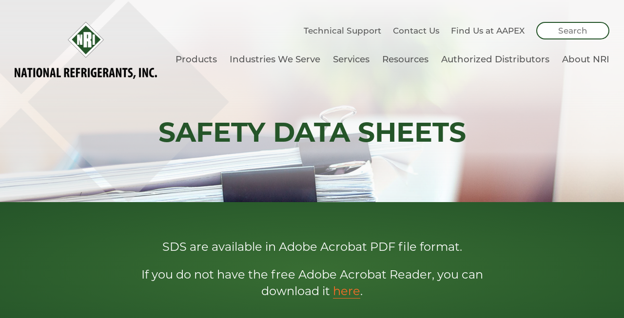

--- FILE ---
content_type: text/html; charset=UTF-8
request_url: https://refrigerants.com/resources/safety-data-sheets/
body_size: 11848
content:
<!DOCTYPE html>
<html lang="en-US">
<head>
<meta name="google-site-verification" content="ZChsAh0FewdBmxQBUBegbOletMYrV-VcIk7m9_eslRk" />
<meta charset="UTF-8" />
<meta name="viewport" content="width=device-width, initial-scale=1.0, maximum-scale=1.0, user-scalable=no" />


<meta name='robots' content='index, follow, max-image-preview:large, max-snippet:-1, max-video-preview:-1' />
	<style>img:is([sizes="auto" i], [sizes^="auto," i]) { contain-intrinsic-size: 3000px 1500px }</style>
	
	<!-- This site is optimized with the Yoast SEO plugin v26.7 - https://yoast.com/wordpress/plugins/seo/ -->
	<title>Safety Data Sheets - National Refrigerants, Inc.</title>
	<link rel="canonical" href="https://refrigerants.com/resources/safety-data-sheets/" />
	<meta property="og:locale" content="en_US" />
	<meta property="og:type" content="article" />
	<meta property="og:title" content="Safety Data Sheets - National Refrigerants, Inc." />
	<meta property="og:description" content="SDS are available in Adobe Acrobat PDF file format. If you do not have the free Adobe Acrobat Reader, you can download it here." />
	<meta property="og:url" content="https://refrigerants.com/resources/safety-data-sheets/" />
	<meta property="og:site_name" content="National Refrigerants, Inc." />
	<meta property="article:modified_time" content="2019-12-19T18:15:41+00:00" />
	<meta name="twitter:card" content="summary_large_image" />
	<script type="application/ld+json" class="yoast-schema-graph">{"@context":"https://schema.org","@graph":[{"@type":"WebPage","@id":"https://refrigerants.com/resources/safety-data-sheets/","url":"https://refrigerants.com/resources/safety-data-sheets/","name":"Safety Data Sheets - National Refrigerants, Inc.","isPartOf":{"@id":"https://refrigerants.com/#website"},"datePublished":"2019-12-06T01:39:29+00:00","dateModified":"2019-12-19T18:15:41+00:00","breadcrumb":{"@id":"https://refrigerants.com/resources/safety-data-sheets/#breadcrumb"},"inLanguage":"en-US","potentialAction":[{"@type":"ReadAction","target":["https://refrigerants.com/resources/safety-data-sheets/"]}]},{"@type":"BreadcrumbList","@id":"https://refrigerants.com/resources/safety-data-sheets/#breadcrumb","itemListElement":[{"@type":"ListItem","position":1,"name":"Home","item":"https://refrigerants.com/"},{"@type":"ListItem","position":2,"name":"Resources","item":"https://refrigerants.com/resources/"},{"@type":"ListItem","position":3,"name":"Safety Data Sheets"}]},{"@type":"WebSite","@id":"https://refrigerants.com/#website","url":"https://refrigerants.com/","name":"National Refrigerants, Inc.","description":"An Independent Worldwide Distributor Of Refrigerants","publisher":{"@id":"https://refrigerants.com/#organization"},"potentialAction":[{"@type":"SearchAction","target":{"@type":"EntryPoint","urlTemplate":"https://refrigerants.com/?s={search_term_string}"},"query-input":{"@type":"PropertyValueSpecification","valueRequired":true,"valueName":"search_term_string"}}],"inLanguage":"en-US"},{"@type":"Organization","@id":"https://refrigerants.com/#organization","name":"National Refrigernats, Inc","url":"https://refrigerants.com/","logo":{"@type":"ImageObject","inLanguage":"en-US","@id":"https://refrigerants.com/#/schema/logo/image/","url":"https://secureservercdn.net/198.71.233.179/m9v.7b6.myftpupload.com/wp-content/uploads/2019/10/NRI-logo-vertical-color.png?time=1637611351","contentUrl":"https://secureservercdn.net/198.71.233.179/m9v.7b6.myftpupload.com/wp-content/uploads/2019/10/NRI-logo-vertical-color.png?time=1637611351","width":584,"height":236,"caption":"National Refrigernats, Inc"},"image":{"@id":"https://refrigerants.com/#/schema/logo/image/"}}]}</script>
	<!-- / Yoast SEO plugin. -->


<link rel="manifest" href="/pwa-manifest.json">
<link rel="apple-touch-icon" sizes="512x512" href="https://refrigerants.com/wp-content/uploads/nri-512.png">
<link rel="apple-touch-icon-precomposed" sizes="192x192" href="https://refrigerants.com/wp-content/uploads/2020/01/app-icon.png">
<link rel='dns-prefetch' href='//maxcdn.bootstrapcdn.com' />
<link rel='dns-prefetch' href='//cdn.jsdelivr.net' />
<link rel='dns-prefetch' href='//use.typekit.net' />
<link rel="alternate" type="application/rss+xml" title="National Refrigerants, Inc. &raquo; Feed" href="https://refrigerants.com/feed/" />
<link rel="alternate" type="application/rss+xml" title="National Refrigerants, Inc. &raquo; Comments Feed" href="https://refrigerants.com/comments/feed/" />
<script type="text/javascript">
/* <![CDATA[ */
window._wpemojiSettings = {"baseUrl":"https:\/\/s.w.org\/images\/core\/emoji\/16.0.1\/72x72\/","ext":".png","svgUrl":"https:\/\/s.w.org\/images\/core\/emoji\/16.0.1\/svg\/","svgExt":".svg","source":{"concatemoji":"https:\/\/refrigerants.com\/wp-includes\/js\/wp-emoji-release.min.js?ver=078deef01dcb0a74db7a2273157a543c"}};
/*! This file is auto-generated */
!function(s,n){var o,i,e;function c(e){try{var t={supportTests:e,timestamp:(new Date).valueOf()};sessionStorage.setItem(o,JSON.stringify(t))}catch(e){}}function p(e,t,n){e.clearRect(0,0,e.canvas.width,e.canvas.height),e.fillText(t,0,0);var t=new Uint32Array(e.getImageData(0,0,e.canvas.width,e.canvas.height).data),a=(e.clearRect(0,0,e.canvas.width,e.canvas.height),e.fillText(n,0,0),new Uint32Array(e.getImageData(0,0,e.canvas.width,e.canvas.height).data));return t.every(function(e,t){return e===a[t]})}function u(e,t){e.clearRect(0,0,e.canvas.width,e.canvas.height),e.fillText(t,0,0);for(var n=e.getImageData(16,16,1,1),a=0;a<n.data.length;a++)if(0!==n.data[a])return!1;return!0}function f(e,t,n,a){switch(t){case"flag":return n(e,"\ud83c\udff3\ufe0f\u200d\u26a7\ufe0f","\ud83c\udff3\ufe0f\u200b\u26a7\ufe0f")?!1:!n(e,"\ud83c\udde8\ud83c\uddf6","\ud83c\udde8\u200b\ud83c\uddf6")&&!n(e,"\ud83c\udff4\udb40\udc67\udb40\udc62\udb40\udc65\udb40\udc6e\udb40\udc67\udb40\udc7f","\ud83c\udff4\u200b\udb40\udc67\u200b\udb40\udc62\u200b\udb40\udc65\u200b\udb40\udc6e\u200b\udb40\udc67\u200b\udb40\udc7f");case"emoji":return!a(e,"\ud83e\udedf")}return!1}function g(e,t,n,a){var r="undefined"!=typeof WorkerGlobalScope&&self instanceof WorkerGlobalScope?new OffscreenCanvas(300,150):s.createElement("canvas"),o=r.getContext("2d",{willReadFrequently:!0}),i=(o.textBaseline="top",o.font="600 32px Arial",{});return e.forEach(function(e){i[e]=t(o,e,n,a)}),i}function t(e){var t=s.createElement("script");t.src=e,t.defer=!0,s.head.appendChild(t)}"undefined"!=typeof Promise&&(o="wpEmojiSettingsSupports",i=["flag","emoji"],n.supports={everything:!0,everythingExceptFlag:!0},e=new Promise(function(e){s.addEventListener("DOMContentLoaded",e,{once:!0})}),new Promise(function(t){var n=function(){try{var e=JSON.parse(sessionStorage.getItem(o));if("object"==typeof e&&"number"==typeof e.timestamp&&(new Date).valueOf()<e.timestamp+604800&&"object"==typeof e.supportTests)return e.supportTests}catch(e){}return null}();if(!n){if("undefined"!=typeof Worker&&"undefined"!=typeof OffscreenCanvas&&"undefined"!=typeof URL&&URL.createObjectURL&&"undefined"!=typeof Blob)try{var e="postMessage("+g.toString()+"("+[JSON.stringify(i),f.toString(),p.toString(),u.toString()].join(",")+"));",a=new Blob([e],{type:"text/javascript"}),r=new Worker(URL.createObjectURL(a),{name:"wpTestEmojiSupports"});return void(r.onmessage=function(e){c(n=e.data),r.terminate(),t(n)})}catch(e){}c(n=g(i,f,p,u))}t(n)}).then(function(e){for(var t in e)n.supports[t]=e[t],n.supports.everything=n.supports.everything&&n.supports[t],"flag"!==t&&(n.supports.everythingExceptFlag=n.supports.everythingExceptFlag&&n.supports[t]);n.supports.everythingExceptFlag=n.supports.everythingExceptFlag&&!n.supports.flag,n.DOMReady=!1,n.readyCallback=function(){n.DOMReady=!0}}).then(function(){return e}).then(function(){var e;n.supports.everything||(n.readyCallback(),(e=n.source||{}).concatemoji?t(e.concatemoji):e.wpemoji&&e.twemoji&&(t(e.twemoji),t(e.wpemoji)))}))}((window,document),window._wpemojiSettings);
/* ]]> */
</script>
<style id='wp-emoji-styles-inline-css' type='text/css'>

	img.wp-smiley, img.emoji {
		display: inline !important;
		border: none !important;
		box-shadow: none !important;
		height: 1em !important;
		width: 1em !important;
		margin: 0 0.07em !important;
		vertical-align: -0.1em !important;
		background: none !important;
		padding: 0 !important;
	}
</style>
<link rel='stylesheet' id='wp-block-library-css' href='https://refrigerants.com/wp-includes/css/dist/block-library/style.min.css?ver=078deef01dcb0a74db7a2273157a543c' type='text/css' media='all' />
<style id='classic-theme-styles-inline-css' type='text/css'>
/*! This file is auto-generated */
.wp-block-button__link{color:#fff;background-color:#32373c;border-radius:9999px;box-shadow:none;text-decoration:none;padding:calc(.667em + 2px) calc(1.333em + 2px);font-size:1.125em}.wp-block-file__button{background:#32373c;color:#fff;text-decoration:none}
</style>
<style id='global-styles-inline-css' type='text/css'>
:root{--wp--preset--aspect-ratio--square: 1;--wp--preset--aspect-ratio--4-3: 4/3;--wp--preset--aspect-ratio--3-4: 3/4;--wp--preset--aspect-ratio--3-2: 3/2;--wp--preset--aspect-ratio--2-3: 2/3;--wp--preset--aspect-ratio--16-9: 16/9;--wp--preset--aspect-ratio--9-16: 9/16;--wp--preset--color--black: #000000;--wp--preset--color--cyan-bluish-gray: #abb8c3;--wp--preset--color--white: #ffffff;--wp--preset--color--pale-pink: #f78da7;--wp--preset--color--vivid-red: #cf2e2e;--wp--preset--color--luminous-vivid-orange: #ff6900;--wp--preset--color--luminous-vivid-amber: #fcb900;--wp--preset--color--light-green-cyan: #7bdcb5;--wp--preset--color--vivid-green-cyan: #00d084;--wp--preset--color--pale-cyan-blue: #8ed1fc;--wp--preset--color--vivid-cyan-blue: #0693e3;--wp--preset--color--vivid-purple: #9b51e0;--wp--preset--gradient--vivid-cyan-blue-to-vivid-purple: linear-gradient(135deg,rgba(6,147,227,1) 0%,rgb(155,81,224) 100%);--wp--preset--gradient--light-green-cyan-to-vivid-green-cyan: linear-gradient(135deg,rgb(122,220,180) 0%,rgb(0,208,130) 100%);--wp--preset--gradient--luminous-vivid-amber-to-luminous-vivid-orange: linear-gradient(135deg,rgba(252,185,0,1) 0%,rgba(255,105,0,1) 100%);--wp--preset--gradient--luminous-vivid-orange-to-vivid-red: linear-gradient(135deg,rgba(255,105,0,1) 0%,rgb(207,46,46) 100%);--wp--preset--gradient--very-light-gray-to-cyan-bluish-gray: linear-gradient(135deg,rgb(238,238,238) 0%,rgb(169,184,195) 100%);--wp--preset--gradient--cool-to-warm-spectrum: linear-gradient(135deg,rgb(74,234,220) 0%,rgb(151,120,209) 20%,rgb(207,42,186) 40%,rgb(238,44,130) 60%,rgb(251,105,98) 80%,rgb(254,248,76) 100%);--wp--preset--gradient--blush-light-purple: linear-gradient(135deg,rgb(255,206,236) 0%,rgb(152,150,240) 100%);--wp--preset--gradient--blush-bordeaux: linear-gradient(135deg,rgb(254,205,165) 0%,rgb(254,45,45) 50%,rgb(107,0,62) 100%);--wp--preset--gradient--luminous-dusk: linear-gradient(135deg,rgb(255,203,112) 0%,rgb(199,81,192) 50%,rgb(65,88,208) 100%);--wp--preset--gradient--pale-ocean: linear-gradient(135deg,rgb(255,245,203) 0%,rgb(182,227,212) 50%,rgb(51,167,181) 100%);--wp--preset--gradient--electric-grass: linear-gradient(135deg,rgb(202,248,128) 0%,rgb(113,206,126) 100%);--wp--preset--gradient--midnight: linear-gradient(135deg,rgb(2,3,129) 0%,rgb(40,116,252) 100%);--wp--preset--font-size--small: 13px;--wp--preset--font-size--medium: 20px;--wp--preset--font-size--large: 36px;--wp--preset--font-size--x-large: 42px;--wp--preset--spacing--20: 0.44rem;--wp--preset--spacing--30: 0.67rem;--wp--preset--spacing--40: 1rem;--wp--preset--spacing--50: 1.5rem;--wp--preset--spacing--60: 2.25rem;--wp--preset--spacing--70: 3.38rem;--wp--preset--spacing--80: 5.06rem;--wp--preset--shadow--natural: 6px 6px 9px rgba(0, 0, 0, 0.2);--wp--preset--shadow--deep: 12px 12px 50px rgba(0, 0, 0, 0.4);--wp--preset--shadow--sharp: 6px 6px 0px rgba(0, 0, 0, 0.2);--wp--preset--shadow--outlined: 6px 6px 0px -3px rgba(255, 255, 255, 1), 6px 6px rgba(0, 0, 0, 1);--wp--preset--shadow--crisp: 6px 6px 0px rgba(0, 0, 0, 1);}:where(.is-layout-flex){gap: 0.5em;}:where(.is-layout-grid){gap: 0.5em;}body .is-layout-flex{display: flex;}.is-layout-flex{flex-wrap: wrap;align-items: center;}.is-layout-flex > :is(*, div){margin: 0;}body .is-layout-grid{display: grid;}.is-layout-grid > :is(*, div){margin: 0;}:where(.wp-block-columns.is-layout-flex){gap: 2em;}:where(.wp-block-columns.is-layout-grid){gap: 2em;}:where(.wp-block-post-template.is-layout-flex){gap: 1.25em;}:where(.wp-block-post-template.is-layout-grid){gap: 1.25em;}.has-black-color{color: var(--wp--preset--color--black) !important;}.has-cyan-bluish-gray-color{color: var(--wp--preset--color--cyan-bluish-gray) !important;}.has-white-color{color: var(--wp--preset--color--white) !important;}.has-pale-pink-color{color: var(--wp--preset--color--pale-pink) !important;}.has-vivid-red-color{color: var(--wp--preset--color--vivid-red) !important;}.has-luminous-vivid-orange-color{color: var(--wp--preset--color--luminous-vivid-orange) !important;}.has-luminous-vivid-amber-color{color: var(--wp--preset--color--luminous-vivid-amber) !important;}.has-light-green-cyan-color{color: var(--wp--preset--color--light-green-cyan) !important;}.has-vivid-green-cyan-color{color: var(--wp--preset--color--vivid-green-cyan) !important;}.has-pale-cyan-blue-color{color: var(--wp--preset--color--pale-cyan-blue) !important;}.has-vivid-cyan-blue-color{color: var(--wp--preset--color--vivid-cyan-blue) !important;}.has-vivid-purple-color{color: var(--wp--preset--color--vivid-purple) !important;}.has-black-background-color{background-color: var(--wp--preset--color--black) !important;}.has-cyan-bluish-gray-background-color{background-color: var(--wp--preset--color--cyan-bluish-gray) !important;}.has-white-background-color{background-color: var(--wp--preset--color--white) !important;}.has-pale-pink-background-color{background-color: var(--wp--preset--color--pale-pink) !important;}.has-vivid-red-background-color{background-color: var(--wp--preset--color--vivid-red) !important;}.has-luminous-vivid-orange-background-color{background-color: var(--wp--preset--color--luminous-vivid-orange) !important;}.has-luminous-vivid-amber-background-color{background-color: var(--wp--preset--color--luminous-vivid-amber) !important;}.has-light-green-cyan-background-color{background-color: var(--wp--preset--color--light-green-cyan) !important;}.has-vivid-green-cyan-background-color{background-color: var(--wp--preset--color--vivid-green-cyan) !important;}.has-pale-cyan-blue-background-color{background-color: var(--wp--preset--color--pale-cyan-blue) !important;}.has-vivid-cyan-blue-background-color{background-color: var(--wp--preset--color--vivid-cyan-blue) !important;}.has-vivid-purple-background-color{background-color: var(--wp--preset--color--vivid-purple) !important;}.has-black-border-color{border-color: var(--wp--preset--color--black) !important;}.has-cyan-bluish-gray-border-color{border-color: var(--wp--preset--color--cyan-bluish-gray) !important;}.has-white-border-color{border-color: var(--wp--preset--color--white) !important;}.has-pale-pink-border-color{border-color: var(--wp--preset--color--pale-pink) !important;}.has-vivid-red-border-color{border-color: var(--wp--preset--color--vivid-red) !important;}.has-luminous-vivid-orange-border-color{border-color: var(--wp--preset--color--luminous-vivid-orange) !important;}.has-luminous-vivid-amber-border-color{border-color: var(--wp--preset--color--luminous-vivid-amber) !important;}.has-light-green-cyan-border-color{border-color: var(--wp--preset--color--light-green-cyan) !important;}.has-vivid-green-cyan-border-color{border-color: var(--wp--preset--color--vivid-green-cyan) !important;}.has-pale-cyan-blue-border-color{border-color: var(--wp--preset--color--pale-cyan-blue) !important;}.has-vivid-cyan-blue-border-color{border-color: var(--wp--preset--color--vivid-cyan-blue) !important;}.has-vivid-purple-border-color{border-color: var(--wp--preset--color--vivid-purple) !important;}.has-vivid-cyan-blue-to-vivid-purple-gradient-background{background: var(--wp--preset--gradient--vivid-cyan-blue-to-vivid-purple) !important;}.has-light-green-cyan-to-vivid-green-cyan-gradient-background{background: var(--wp--preset--gradient--light-green-cyan-to-vivid-green-cyan) !important;}.has-luminous-vivid-amber-to-luminous-vivid-orange-gradient-background{background: var(--wp--preset--gradient--luminous-vivid-amber-to-luminous-vivid-orange) !important;}.has-luminous-vivid-orange-to-vivid-red-gradient-background{background: var(--wp--preset--gradient--luminous-vivid-orange-to-vivid-red) !important;}.has-very-light-gray-to-cyan-bluish-gray-gradient-background{background: var(--wp--preset--gradient--very-light-gray-to-cyan-bluish-gray) !important;}.has-cool-to-warm-spectrum-gradient-background{background: var(--wp--preset--gradient--cool-to-warm-spectrum) !important;}.has-blush-light-purple-gradient-background{background: var(--wp--preset--gradient--blush-light-purple) !important;}.has-blush-bordeaux-gradient-background{background: var(--wp--preset--gradient--blush-bordeaux) !important;}.has-luminous-dusk-gradient-background{background: var(--wp--preset--gradient--luminous-dusk) !important;}.has-pale-ocean-gradient-background{background: var(--wp--preset--gradient--pale-ocean) !important;}.has-electric-grass-gradient-background{background: var(--wp--preset--gradient--electric-grass) !important;}.has-midnight-gradient-background{background: var(--wp--preset--gradient--midnight) !important;}.has-small-font-size{font-size: var(--wp--preset--font-size--small) !important;}.has-medium-font-size{font-size: var(--wp--preset--font-size--medium) !important;}.has-large-font-size{font-size: var(--wp--preset--font-size--large) !important;}.has-x-large-font-size{font-size: var(--wp--preset--font-size--x-large) !important;}
:where(.wp-block-post-template.is-layout-flex){gap: 1.25em;}:where(.wp-block-post-template.is-layout-grid){gap: 1.25em;}
:where(.wp-block-columns.is-layout-flex){gap: 2em;}:where(.wp-block-columns.is-layout-grid){gap: 2em;}
:root :where(.wp-block-pullquote){font-size: 1.5em;line-height: 1.6;}
</style>
<link rel='stylesheet' id='wpsl-styles-css' href='https://refrigerants.com/wp-content/plugins/wp-store-locator/css/styles.min.css?ver=2.2.261' type='text/css' media='all' />
<link rel='stylesheet' id='wp-components-css' href='https://refrigerants.com/wp-includes/css/dist/components/style.min.css?ver=078deef01dcb0a74db7a2273157a543c' type='text/css' media='all' />
<link rel='stylesheet' id='godaddy-styles-css' href='https://refrigerants.com/wp-content/mu-plugins/vendor/wpex/godaddy-launch/includes/Dependencies/GoDaddy/Styles/build/latest.css?ver=2.0.2' type='text/css' media='all' />
<link rel='stylesheet' id='normalize-css' href='https://refrigerants.com/wp-content/themes/nri/_inc/css/normalize.min.css?ver=3.0.3' type='text/css' media='' />
<link rel='stylesheet' id='bootstrap-css' href='https://refrigerants.com/wp-content/themes/nri/_inc/css/bootstrap.min.css?ver=3.3.7' type='text/css' media='' />
<link rel='stylesheet' id='build-css' href='https://refrigerants.com/wp-content/themes/nri/_inc/css/build.css?ver=078deef01dcb0a74db7a2273157a543c' type='text/css' media='' />
<link rel='stylesheet' id='slick-css' href='https://refrigerants.com/wp-content/themes/nri/_inc/css/slick.css?ver=078deef01dcb0a74db7a2273157a543c' type='text/css' media='' />
<link rel='stylesheet' id='colorbox-css' href='https://refrigerants.com/wp-content/themes/nri/_inc/css/colorbox.css?ver=078deef01dcb0a74db7a2273157a543c' type='text/css' media='' />
<link rel='stylesheet' id='select2-css' href='https://cdn.jsdelivr.net/npm/select2@4.0.12/dist/css/select2.min.css?ver=078deef01dcb0a74db7a2273157a543c' type='text/css' media='' />
<link rel='stylesheet' id='typekit-css' href='https://use.typekit.net/pxd8tpe.css?ver=078deef01dcb0a74db7a2273157a543c' type='text/css' media='' />
<link rel='stylesheet' id='pwaforwp-style-css' href='https://refrigerants.com/wp-content/plugins/pwa-for-wp/assets/css/pwaforwp-main.min.css?ver=1.7.83' type='text/css' media='all' />
<script type="text/javascript" src="https://refrigerants.com/wp-includes/js/jquery/jquery.min.js?ver=3.7.1" id="jquery-core-js"></script>
<script type="text/javascript" src="https://refrigerants.com/wp-includes/js/jquery/jquery-migrate.min.js?ver=3.4.1" id="jquery-migrate-js"></script>
<link rel="https://api.w.org/" href="https://refrigerants.com/wp-json/" /><link rel="alternate" title="JSON" type="application/json" href="https://refrigerants.com/wp-json/wp/v2/pages/361" /><link rel="EditURI" type="application/rsd+xml" title="RSD" href="https://refrigerants.com/xmlrpc.php?rsd" />

<link rel='shortlink' href='https://refrigerants.com/?p=361' />
<link rel="alternate" title="oEmbed (JSON)" type="application/json+oembed" href="https://refrigerants.com/wp-json/oembed/1.0/embed?url=https%3A%2F%2Frefrigerants.com%2Fresources%2Fsafety-data-sheets%2F" />
<link rel="alternate" title="oEmbed (XML)" type="text/xml+oembed" href="https://refrigerants.com/wp-json/oembed/1.0/embed?url=https%3A%2F%2Frefrigerants.com%2Fresources%2Fsafety-data-sheets%2F&#038;format=xml" />
<link rel="icon" href="https://refrigerants.com/wp-content/uploads/2023/03/cropped-NRI-LOGO-pms342-32x32.png" sizes="32x32" />
<link rel="icon" href="https://refrigerants.com/wp-content/uploads/2023/03/cropped-NRI-LOGO-pms342-192x192.png" sizes="192x192" />
<meta name="msapplication-TileImage" content="https://refrigerants.com/wp-content/uploads/2023/03/cropped-NRI-LOGO-pms342-270x270.png" />
<meta name="pwaforwp" content="wordpress-plugin"/>
        <meta name="theme-color" content="#265520">
        <meta name="apple-mobile-web-app-title" content="NRI Lubricant Cross Reference Chart">
        <meta name="application-name" content="NRI Lubricant Cross Reference Chart">
        <meta name="apple-mobile-web-app-capable" content="yes">
        <meta name="apple-mobile-web-app-status-bar-style" content="default">
        <meta name="mobile-web-app-capable" content="yes">
        <meta name="apple-touch-fullscreen" content="yes">
<link rel="apple-touch-icon" sizes="192x192" href="https://refrigerants.com/wp-content/uploads/2020/01/app-icon.png">
<link rel="apple-touch-icon" sizes="512x512" href="https://refrigerants.com/wp-content/uploads/2020/01/app-splash.png">

<link rel="shortcut icon" href="https://refrigerants.com/wp-content/uploads/NRI-Favicon_250206.png">
<link rel="apple-touch-icon" href="https://refrigerants.com/wp-content/uploads/NRI-Favicon_250206.png">

<link rel="stylesheet" href="https://use.typekit.net/hch0wbd.css">
<link rel="stylesheet" href="https://use.fontawesome.com/releases/v5.8.1/css/all.css" integrity="sha384-50oBUHEmvpQ+1lW4y57PTFmhCaXp0ML5d60M1M7uH2+nqUivzIebhndOJK28anvf" crossorigin="anonymous">
<link rel="stylesheet" href="https://refrigerants.com/wp-content/themes/nri/style.css">
	
</head>

<body data-rsssl=1 class="wp-singular page-template page-template-template-safety page-template-template-safety-php page page-id-361 page-child parent-pageid-44 wp-theme-nri">

	<div id="main_wrapper">

		<header id="header" class="animate">

			<div class="container relative">

				<div class="nav-toggle absolute vCenter">
					<div class="hamburger">
						<span class="relative bar one gradientPink animate">&nbsp;</span>
						<span class="relative bar two gradientPink animate">&nbsp;</span>
						<span class="relative bar three gradientPink animate">&nbsp;</span>
						<span class="relative close gradientPink animate">&times;</span>
					</div>
				</div>

				<div class="row" id="nav">

					<div class="col-lg-6 col logo">
						<div id="logo" class="animate">
							<a href="https://refrigerants.com">
								<img class="animate v" src="https://refrigerants.com/wp-content/uploads/2020/01/NRI-tagline-GREEN-STACKED.png" alt="National Refrigerants, Inc." />
								<img class="animate h" src="https://refrigerants.com/wp-content/uploads/2019/10/NRI-logo-horizontal-color.png" alt="National Refrigerants, Inc." />
							</a>
						</div>
					</div>

					<div class="col-lg-18 col nav textRight">

						<div class="navs">

							<div id="top-nav" class="animate">
								<ul>
									<li id="menu-item-50" class="menu-item menu-item-type-post_type menu-item-object-page menu-item-has-children menu-item-50"><a href="https://refrigerants.com/products/">Products</a><span class="toggle"><span class="openSubNav absolute cover"><label class="absolute">Open</label></span><span class="closeSubNav"><label class="absolute">Close</label></span></span>
<ul class="sub-menu">
	<li id="menu-item-256" class="menu-item menu-item-type-post_type menu-item-object-page menu-item-256"><a href="https://refrigerants.com/products/refrigerants/">Refrigerants</a><span class="toggle"><span class="openSubNav absolute cover"><label class="absolute">Open</label></span><span class="closeSubNav"><label class="absolute">Close</label></span></span></li>
	<li id="menu-item-1445" class="menu-item menu-item-type-post_type menu-item-object-page menu-item-1445"><a href="https://refrigerants.com/products/propylene-glycol/">Propylene Glycol</a><span class="toggle"><span class="openSubNav absolute cover"><label class="absolute">Open</label></span><span class="closeSubNav"><label class="absolute">Close</label></span></span></li>
	<li id="menu-item-1199" class="menu-item menu-item-type-post_type menu-item-object-page menu-item-1199"><a href="https://refrigerants.com/products/lubricants/">Lubricants</a><span class="toggle"><span class="openSubNav absolute cover"><label class="absolute">Open</label></span><span class="closeSubNav"><label class="absolute">Close</label></span></span></li>
</ul>
</li>
<li id="menu-item-51" class="menu-item menu-item-type-post_type menu-item-object-page menu-item-has-children menu-item-51"><a href="https://refrigerants.com/industries-we-serve/">Industries We Serve</a><span class="toggle"><span class="openSubNav absolute cover"><label class="absolute">Open</label></span><span class="closeSubNav"><label class="absolute">Close</label></span></span>
<ul class="sub-menu">
	<li id="menu-item-268" class="menu-item menu-item-type-post_type menu-item-object-page menu-item-268"><a href="https://refrigerants.com/industries-we-serve/automotive/">Automotive</a><span class="toggle"><span class="openSubNav absolute cover"><label class="absolute">Open</label></span><span class="closeSubNav"><label class="absolute">Close</label></span></span></li>
	<li id="menu-item-1378" class="menu-item menu-item-type-post_type menu-item-object-page menu-item-1378"><a href="https://refrigerants.com/industries-we-serve/refrigeration/">Refrigeration</a><span class="toggle"><span class="openSubNav absolute cover"><label class="absolute">Open</label></span><span class="closeSubNav"><label class="absolute">Close</label></span></span></li>
	<li id="menu-item-1372" class="menu-item menu-item-type-post_type menu-item-object-page menu-item-1372"><a href="https://refrigerants.com/industries-we-serve/hvac/">HVAC</a><span class="toggle"><span class="openSubNav absolute cover"><label class="absolute">Open</label></span><span class="closeSubNav"><label class="absolute">Close</label></span></span></li>
</ul>
</li>
<li id="menu-item-52" class="menu-item menu-item-type-post_type menu-item-object-page menu-item-has-children menu-item-52"><a href="https://refrigerants.com/services/">Services</a><span class="toggle"><span class="openSubNav absolute cover"><label class="absolute">Open</label></span><span class="closeSubNav"><label class="absolute">Close</label></span></span>
<ul class="sub-menu">
	<li id="menu-item-260" class="menu-item menu-item-type-post_type menu-item-object-page menu-item-260"><a href="https://refrigerants.com/services/lab-analysis/">Lab Analysis</a><span class="toggle"><span class="openSubNav absolute cover"><label class="absolute">Open</label></span><span class="closeSubNav"><label class="absolute">Close</label></span></span></li>
	<li id="menu-item-543" class="menu-item menu-item-type-post_type menu-item-object-page menu-item-543"><a href="https://refrigerants.com/services/recovery/">Recovery Containers</a><span class="toggle"><span class="openSubNav absolute cover"><label class="absolute">Open</label></span><span class="closeSubNav"><label class="absolute">Close</label></span></span></li>
	<li id="menu-item-258" class="menu-item menu-item-type-post_type menu-item-object-page menu-item-258"><a href="https://refrigerants.com/services/cylinder-refurbs/">Hydrostatic Test and Refurbishing</a><span class="toggle"><span class="openSubNav absolute cover"><label class="absolute">Open</label></span><span class="closeSubNav"><label class="absolute">Close</label></span></span></li>
	<li id="menu-item-257" class="menu-item menu-item-type-post_type menu-item-object-page menu-item-257"><a href="https://refrigerants.com/services/banking-reclaim/">Banking &#038; Reclamation</a><span class="toggle"><span class="openSubNav absolute cover"><label class="absolute">Open</label></span><span class="closeSubNav"><label class="absolute">Close</label></span></span></li>
	<li id="menu-item-259" class="menu-item menu-item-type-post_type menu-item-object-page menu-item-259"><a href="https://refrigerants.com/services/iso-leasing/">ISO Leasing</a><span class="toggle"><span class="openSubNav absolute cover"><label class="absolute">Open</label></span><span class="closeSubNav"><label class="absolute">Close</label></span></span></li>
</ul>
</li>
<li id="menu-item-53" class="menu-item menu-item-type-post_type menu-item-object-page current-page-ancestor current-menu-ancestor current-menu-parent current-page-parent current_page_parent current_page_ancestor menu-item-has-children menu-item-53"><a href="https://refrigerants.com/resources/">Resources</a><span class="toggle"><span class="openSubNav absolute cover"><label class="absolute">Open</label></span><span class="closeSubNav"><label class="absolute">Close</label></span></span>
<ul class="sub-menu">
	<li id="menu-item-1388" class="menu-item menu-item-type-post_type menu-item-object-page menu-item-1388"><a href="https://refrigerants.com/resources/regulatory-updates-and-resources/">Regulatory Updates and Resources</a><span class="toggle"><span class="openSubNav absolute cover"><label class="absolute">Open</label></span><span class="closeSubNav"><label class="absolute">Close</label></span></span></li>
	<li id="menu-item-339" class="menu-item menu-item-type-post_type menu-item-object-page menu-item-339"><a href="https://refrigerants.com/resources/lubricant-cross-reference/">Lubricant Cross Reference</a><span class="toggle"><span class="openSubNav absolute cover"><label class="absolute">Open</label></span><span class="closeSubNav"><label class="absolute">Close</label></span></span></li>
	<li id="menu-item-1076" class="menu-item menu-item-type-post_type menu-item-object-page menu-item-1076"><a href="https://refrigerants.com/resources/reference-guide/">NRI Reference Guide</a><span class="toggle"><span class="openSubNav absolute cover"><label class="absolute">Open</label></span><span class="closeSubNav"><label class="absolute">Close</label></span></span></li>
	<li id="menu-item-1074" class="menu-item menu-item-type-post_type menu-item-object-page menu-item-1074"><a href="https://refrigerants.com/resources/pt-chart/">Pressure Temperature Chart</a><span class="toggle"><span class="openSubNav absolute cover"><label class="absolute">Open</label></span><span class="closeSubNav"><label class="absolute">Close</label></span></span></li>
	<li id="menu-item-1075" class="menu-item menu-item-type-post_type menu-item-object-page current-menu-item page_item page-item-361 current_page_item menu-item-1075"><a href="https://refrigerants.com/resources/safety-data-sheets/" aria-current="page">Safety Data Sheets</a><span class="toggle"><span class="openSubNav absolute cover"><label class="absolute">Open</label></span><span class="closeSubNav"><label class="absolute">Close</label></span></span></li>
	<li id="menu-item-1073" class="menu-item menu-item-type-post_type menu-item-object-page menu-item-1073"><a href="https://refrigerants.com/resources/technical-literature/">Technical Literature</a><span class="toggle"><span class="openSubNav absolute cover"><label class="absolute">Open</label></span><span class="closeSubNav"><label class="absolute">Close</label></span></span></li>
	<li id="menu-item-1072" class="menu-item menu-item-type-post_type menu-item-object-page menu-item-1072"><a href="https://refrigerants.com/resources/product-literature/">Product Literature</a><span class="toggle"><span class="openSubNav absolute cover"><label class="absolute">Open</label></span><span class="closeSubNav"><label class="absolute">Close</label></span></span></li>
	<li id="menu-item-1071" class="menu-item menu-item-type-post_type menu-item-object-page menu-item-1071"><a href="https://refrigerants.com/resources/terminology/">Terminology</a><span class="toggle"><span class="openSubNav absolute cover"><label class="absolute">Open</label></span><span class="closeSubNav"><label class="absolute">Close</label></span></span></li>
	<li id="menu-item-1070" class="menu-item menu-item-type-post_type menu-item-object-page menu-item-1070"><a href="https://refrigerants.com/resources/faqs/">FAQs</a><span class="toggle"><span class="openSubNav absolute cover"><label class="absolute">Open</label></span><span class="closeSubNav"><label class="absolute">Close</label></span></span></li>
	<li id="menu-item-2564" class="menu-item menu-item-type-post_type menu-item-object-page menu-item-2564"><a href="https://refrigerants.com/resources/privacy-policy/">Privacy Policy</a><span class="toggle"><span class="openSubNav absolute cover"><label class="absolute">Open</label></span><span class="closeSubNav"><label class="absolute">Close</label></span></span></li>
</ul>
</li>
<li id="menu-item-54" class="menu-item menu-item-type-post_type menu-item-object-page menu-item-54"><a href="https://refrigerants.com/authorizeddistributionlocations/">Authorized Distributors</a><span class="toggle"><span class="openSubNav absolute cover"><label class="absolute">Open</label></span><span class="closeSubNav"><label class="absolute">Close</label></span></span></li>
<li id="menu-item-55" class="menu-item menu-item-type-post_type menu-item-object-page menu-item-has-children menu-item-55"><a href="https://refrigerants.com/about-nri/">About NRI</a><span class="toggle"><span class="openSubNav absolute cover"><label class="absolute">Open</label></span><span class="closeSubNav"><label class="absolute">Close</label></span></span>
<ul class="sub-menu">
	<li id="menu-item-491" class="menu-item menu-item-type-post_type menu-item-object-page menu-item-491"><a href="https://refrigerants.com/about-nri/team/">Team</a><span class="toggle"><span class="openSubNav absolute cover"><label class="absolute">Open</label></span><span class="closeSubNav"><label class="absolute">Close</label></span></span></li>
	<li id="menu-item-1842" class="menu-item menu-item-type-post_type menu-item-object-page menu-item-1842"><a href="https://refrigerants.com/about-nri/careers/">Careers</a><span class="toggle"><span class="openSubNav absolute cover"><label class="absolute">Open</label></span><span class="closeSubNav"><label class="absolute">Close</label></span></span></li>
</ul>
</li>
								</ul>
							</div>

							<div id="aux-nav" class="absolute animate">
								<ul>
									<li id="menu-item-56" class="menu-item menu-item-type-post_type menu-item-object-page menu-item-56"><a href="https://refrigerants.com/request-service/">Technical Support</a></li>
<li id="menu-item-57" class="menu-item menu-item-type-post_type menu-item-object-page menu-item-57"><a href="https://refrigerants.com/contact-us/">Contact Us</a></li>
<li id="menu-item-3969" class="menu-cta menu-item menu-item-type-custom menu-item-object-custom menu-item-3969"><a href="https://aapex2025.mapyourshow.com/8_0/exhview/index.cfm?refreshinterval=60&#038;selectedHall=B&#038;selectedBooth=A5751">Find Us at AAPEX</a></li>
									<li class="search"><div id="auxSearch" class="relative">
	<form role="search" method="get" id="headersearchform" class="searchform" action="https://refrigerants.com/">
	  <input type="text" placeholder="Search" name="s" id="s" placeholder="Search" />
	  <button type="submit" id="searchsubmit"><i class="fa fa-search"></i></button>
	</form>
	<div class="clear"></div>
</div></li>
								</ul>
							</div>

						</div>

					</div>

				</div>
			</div>

			<div id="header_clear"></div>
			
		</header>

		<main id="content_wrapper">

	<script type="text/javascript">
		jQuery(document).ready(function($) {
			jQuery('#banner .parallax-window').parallax({imageSrc: 'https://refrigerants.com/wp-content/uploads/2019/12/banner-resources-scaled.jpg'});
		});
	</script>
<section id="banner" class="relative no-sub">
	<div class="parallax-window relative"><div class="spacer"></div></div>		<div class="content absolute leftRight vCenter">
		<div class="container relative">
			<div class="col-lg-18 col-lg-offset-3 textCenter">
				<h1 class="h2">
	Safety Data Sheets</h1>							</div>
		</div>
	</div>
	<div class="diamonds absolute cover"></div>
	</section>
<section id="content" class="single green module">
  <div class="container">
    <div class="row">
      <div class="col-lg-14 col-lg-offset-5 col-md-18 col-md-offset-3 textCenter">

        <p>SDS are available in Adobe Acrobat PDF file format.</p>
<p>If you do not have the free Adobe Acrobat Reader, you can download it <a href="http://get.adobe.com/reader/" target="_blank" rel="noopener noreferrer">here</a>.</p>

      </div>
    </div>
  </div>
</section>

<section id="safety" class="module">
	<div class="container">

					<div class="product refrigerants">
				<h2>Refrigerants</h2>
				<ul class="pdf-list">
					
													<li><a href="https://refrigerants.com/wp-content/uploads/SDS-n-PENTANE.pdf">Pentane</a></li>												
					
													<li><a href="https://refrigerants.com/wp-content/uploads/SDS-R12.pdf">R12</a></li>												
					
													<li><a href="https://refrigerants.com/wp-content/uploads/SDS-R13.pdf">R13</a></li>												
					
													<li><a href="https://refrigerants.com/wp-content/uploads/SDS-R13B1.pdf">R13B1</a></li>												
					
													<li><a href="https://refrigerants.com/wp-content/uploads/SDS-R22.pdf">R22</a></li>												
					
													<li><a href="https://refrigerants.com/wp-content/uploads/SDS-R23.pdf">R23</a></li>												
					
													<li><a href="https://refrigerants.com/wp-content/uploads/SDS-R32.pdf">R32</a></li>												
					
													<li><a href="https://refrigerants.com/wp-content/uploads/SDS-R114.pdf">R114</a></li>												
					
													<li><a href="https://refrigerants.com/wp-content/uploads/SDS-R113.pdf">R113</a></li>												
					
													<li><a href="https://refrigerants.com/wp-content/uploads/SDS-R116.pdf">R116</a></li>												
					
													<li><a href="https://refrigerants.com/wp-content/uploads/SDS-R123.pdf">R123</a></li>												
					
													<li><a href="https://refrigerants.com/wp-content/uploads/SDS-R124.pdf">R124</a></li>												
					
													<li><a href="https://refrigerants.com/wp-content/uploads/SDS-R125.pdf">R125</a></li>												
					
													<li><a href="https://refrigerants.com/wp-content/uploads/SDS-R134a.pdf">R134a</a></li>																			<li><a href="https://refrigerants.com/wp-content/uploads/2024/07/SDS-R134a-UV.pdf">SDS R134a with Dye</a></li>													<li><a href="https://refrigerants.com/wp-content/uploads/2020/03/R134a_RefGuid.pdf">R134a Ref Guide</a></li>						
					
													<li><a href="https://refrigerants.com/wp-content/uploads/SDS-R142b.pdf">R142b</a></li>												
					
													<li><a href="https://refrigerants.com/wp-content/uploads/SDS-R143a.pdf">R143a</a></li>												
					
													<li><a href="https://refrigerants.com/wp-content/uploads/SDS-R152a.pdf">R152a</a></li>												
					
													<li><a href="https://refrigerants.com/wp-content/uploads/SDS-R170-ETHANE.pdf">R170</a></li>												
					
													<li><a href="https://refrigerants.com/wp-content/uploads/SDS-R290-PROPANE.pdf">R290</a></li>												
					
													<li><a href="https://refrigerants.com/wp-content/uploads/SDS-R401A.pdf">R401A</a></li>												
					
													<li><a href="https://refrigerants.com/wp-content/uploads/SDS-R401B.pdf">R401B</a></li>												
					
													<li><a href="https://refrigerants.com/wp-content/uploads/SDS-R402A.pdf">R402A</a></li>												
					
													<li><a href="https://refrigerants.com/wp-content/uploads/SDS-R404A.pdf">R404A</a></li>												
					
													<li><a href="https://refrigerants.com/wp-content/uploads/SDS-R407A.pdf">R407A</a></li>												
					
													<li><a href="https://refrigerants.com/wp-content/uploads/SDS-R407F.pdf">R407F</a></li>												
					
													<li><a href="https://refrigerants.com/wp-content/uploads/SDS-R407C.pdf">R407C</a></li>												
					
													<li><a href="https://refrigerants.com/wp-content/uploads/SDS-R407D.pdf">R407D</a></li>												
					
													<li><a href="https://refrigerants.com/wp-content/uploads/SDS-R408A.pdf">R408A</a></li>												
					
													<li><a href="https://refrigerants.com/wp-content/uploads/SDS-R409A.pdf">R409A</a></li>												
					
													<li><a href="https://refrigerants.com/wp-content/uploads/SDS-R410a.pdf">R410A</a></li>												
					
													<li><a href="https://refrigerants.com/wp-content/uploads/SDS-R414B.pdf">R414B</a></li>												
					
													<li><a href="https://refrigerants.com/wp-content/uploads/SDS-R416A.pdf">R416A</a></li>												
					
													<li><a href="https://refrigerants.com/wp-content/uploads/SDS-R417C.pdf">R417C</a></li>												
					
													<li><a href="https://refrigerants.com/wp-content/uploads/SDS-R422A.pdf">R422A</a></li>												
					
													<li><a href="https://refrigerants.com/wp-content/uploads/SDS-R422B.pdf">R422B</a></li>												
					
													<li><a href="https://refrigerants.com/wp-content/uploads/SDS-R422C.pdf">R422C</a></li>												
					
													<li><a href="https://refrigerants.com/wp-content/uploads/SDS-R422D.pdf">R422D</a></li>												
					
													<li><a href="https://refrigerants.com/wp-content/uploads/SDS-R422E.pdf">R422E</a></li>												
					
													<li><a href="https://refrigerants.com/wp-content/uploads/2022/08/SDS-438A.pdf">R438A</a></li>												
					
													<li><a href="https://refrigerants.com/wp-content/uploads/SDS-R454B.pdf">R454B</a></li>												
					
													<li><a href="https://refrigerants.com/wp-content/uploads/SDS-R454A-1.pdf">R454A</a></li>												
					
													<li><a href="https://refrigerants.com/wp-content/uploads/SDS-R454C-1.pdf">R454C</a></li>												
					
													<li><a href="https://refrigerants.com/wp-content/uploads/SDS-R448A.pdf">R448A</a></li>												
					
													<li><a href="https://refrigerants.com/wp-content/uploads/SDS-R449A.pdf">R449A</a></li>												
					
													<li><a href="https://refrigerants.com/wp-content/uploads/2020/07/R450A-N13-MSDS.pdf">R450A</a></li>												
					
																									
					
													<li><a href="https://refrigerants.com/wp-content/uploads/SDS-R500.pdf">R500</a></li>												
					
													<li><a href="https://refrigerants.com/wp-content/uploads/SDS-R502.pdf">R502</a></li>												
					
													<li><a href="https://refrigerants.com/wp-content/uploads/SDS-R503.pdf">R503</a></li>												
					
													<li><a href="https://refrigerants.com/wp-content/uploads/SDS-R507.pdf">R507</a></li>												
					
													<li><a href="https://refrigerants.com/wp-content/uploads/SDS-R508B.pdf">R508B</a></li>												
					
													<li><a href="https://refrigerants.com/wp-content/uploads/SDS-R513A.pdf">R513A</a></li>												
					
													<li><a href="https://refrigerants.com/wp-content/uploads/SDS-R600-nBUTANE.pdf">R600</a></li>												
					
													<li><a href="https://refrigerants.com/wp-content/uploads/SDS-R600a-ISOBUTANE.pdf">R600a</a></li>												
					
													<li><a href="https://refrigerants.com/wp-content/uploads/SDS-R1150-ETHYLENE.pdf">R1150</a></li>												
					
													<li><a href="https://refrigerants.com/wp-content/uploads/2020/07/SDS-R1233ZD.pdf">R1233zd</a></li>												
					
																									
					
													<li><a href="https://refrigerants.com/wp-content/uploads/R1234yf-Cylinders.pdf">R1234yf</a></li>																			<li><a href="https://refrigerants.com/wp-content/uploads/R1234yf-Cans.pdf">SDS R1234yf Cans</a></li>													<li><a href="https://refrigerants.com/wp-content/uploads/SDS-R1234yf-25lb-Cylinder-10-2024.pdf">SDS R1234yf 25 lb. Cylinder</a></li>													<li><a href="https://refrigerants.com/wp-content/uploads/SDS-R1234yf-10lb-Cylinder-10-2024.pdf">SDS R1234yf 10 lb. Cylinder</a></li>													<li><a href="https://refrigerants.com/wp-content/uploads/SDS-R1234yf-8oz-Can-10-2024.pdf">SDS R1234yf 8 oz. Can</a></li>													<li><a href="https://refrigerants.com/wp-content/uploads/SDS-R1234yf-UV-10-2024.pdf">SDS R1234yf UV</a></li>													<li><a href="https://refrigerants.com/wp-content/uploads/SDS-R1234yf-LS-10-2024.pdf">SDS R1234yf LS</a></li>													<li><a href="https://refrigerants.com/wp-content/uploads/SDS-R1234yf-AC-Recharge-Kit-10-2024.pdf">SDS R1234yf PRK</a></li>													<li><a href="https://refrigerants.com/wp-content/uploads/2024/04/NRI-AUTO-BR-1022.pdf">R1234yf Brochure</a></li>						
									</ul>
			</div>
		
					<div class="product lubricants">
				<h2>Lubricants</h2>
				<ul class="pdf-list">
					
													<li><a href="https://refrigerants.com/wp-content/uploads/SDS-AKB500E.pdf">AKB 500E</a></li>						
					
													<li><a href="https://refrigerants.com/wp-content/uploads/SDS-AKB150.pdf">Alkylbenzene 150</a></li>						
					
													<li><a href="https://refrigerants.com/wp-content/uploads/SDS-AKB200R.pdf">Alkylbenzene 200R</a></li>						
					
													<li><a href="https://refrigerants.com/wp-content/uploads/SDS-AKB300.pdf">Alkylbenzene 300</a></li>						
					
																			
					
													<li><a href="https://refrigerants.com/wp-content/uploads/SDS-CP4214-320.pdf">CP4214-320</a></li>						
					
													<li><a href="https://refrigerants.com/wp-content/uploads/SDS-MINERAL-OIL-150.pdf">Mineral Oil 150</a></li>						
					
													<li><a href="https://refrigerants.com/wp-content/uploads/SDS-MINERAL-OIL-300.pdf">Mineral Oil 300</a></li>						
					
													<li><a href="https://refrigerants.com/wp-content/uploads/SDS-MINERAL-OIL-500.pdf">Mineral Oil 500</a></li>						
					
													<li><a href="https://refrigerants.com/wp-content/uploads/SDS-MINERAL-OIL-WF32.pdf">Mineral Oil WF 32</a></li>						
					
													<li><a href="https://refrigerants.com/wp-content/uploads/SDS-MINERAL-OIL-WF68.pdf">Mineral Oil WF 68</a></li>						
					
													<li><a href="https://refrigerants.com/wp-content/uploads/SDS-POE-32.pdf">Polyolester 32</a></li>						
					
													<li><a href="https://refrigerants.com/wp-content/uploads/SDS-POE-68.pdf">Polyolester 68</a></li>						
					
													<li><a href="https://refrigerants.com/wp-content/uploads/SDS-SOLEST-100.pdf">Solest® 100</a></li>						
					
													<li><a href="https://refrigerants.com/wp-content/uploads/SDS-SOLEST-120.pdf">Solest® 120</a></li>						
					
													<li><a href="https://refrigerants.com/wp-content/uploads/SDS-SOLEST-150.pdf">Solest® 150</a></li>						
					
													<li><a href="https://refrigerants.com/wp-content/uploads/SDS-SOLEST-170.pdf">Solest® 170</a></li>						
					
																			
					
													<li><a href="https://refrigerants.com/wp-content/uploads/SDS-SOLEST-220.pdf">Solest® 220</a></li>						
					
													<li><a href="https://refrigerants.com/wp-content/uploads/SDS-SOLEST-370.pdf">Solest® 370</a></li>						
					
													<li><a href="https://refrigerants.com/wp-content/uploads/SDS-SOLEST-46.pdf">Solest® 46</a></li>						
					
													<li><a href="https://refrigerants.com/wp-content/uploads/SDS-SOLEST-68.pdf">Solest® 68</a></li>						
					
													<li><a href="https://refrigerants.com/wp-content/uploads/SDS-SOLEST-LT-32.pdf">Solest® LT 32</a></li>						
					
													<li><a href="https://refrigerants.com/wp-content/uploads/SDS-VPO.pdf">Vacuum Pump Oil</a></li>						
									</ul>
			</div>
		
					<div class="product propylene-glycol">
				<h2>Propylene Glycol</h2>
				<ul class="pdf-list">
					
													<li><a href="https://refrigerants.com/wp-content/uploads/SDS-PROPYLENE-GLYCOL.pdf">Propylene Glycol</a></li>						
									</ul>
			</div>
		
	</div>
</section>


	</main>

	
		
		<footer id="footer" class="relative">
			<div class="container">
				<div class="row footer-top">
					<div class="col-xs-24 col-md-18 text-center text-md-left">
													<div class="footer-logos">
																	<div class="footer-logo">
										<p><img loading="lazy" decoding="async" class="alignnone wp-image-36" src="https://refrigerants.com/wp-content/uploads/2019/10/NRI-logo-horizontal-color.png" alt="" width="359" height="71" srcset="https://refrigerants.com/wp-content/uploads/2019/10/NRI-logo-horizontal-color.png 718w, https://refrigerants.com/wp-content/uploads/2019/10/NRI-logo-horizontal-color-300x59.png 300w" sizes="auto, (max-width: 359px) 100vw, 359px" /></p>
									</div>
																	<div class="footer-logo">
										<p><img decoding="async" class="alignnone wp-image-3323" src="https://refrigerants.com/wp-content/uploads/2023/12/Nat-LOGO-SmallBLK-300x75.png" alt="" width="135" srcset="https://refrigerants.com/wp-content/uploads/2023/12/Nat-LOGO-SmallBLK-300x75.png 300w, https://refrigerants.com/wp-content/uploads/2023/12/Nat-LOGO-SmallBLK.png 443w" sizes="(max-width: 300px) 100vw, 300px" /></p>
									</div>
															</div>
											</div>
					<div class="col-xs-24 col-md-8 text-center text-md-right footer-social">
						<a href="https://twitter.com/NRIRefrigerants" target="_blank">
							<img src="https://ggt.50e.myftpupload.com/wp-content/uploads/2024/07/X_logo_2023_original.png">
						</a>
						<a href="https://www.linkedin.com/company/national-refrigerants" target="_blank">
							<img src="https://ggt.50e.myftpupload.com/wp-content/uploads/2024/07/XMLID_801_.png">
						</a>
					</div>
				</div>
				<div class="row">
					<div class="col-xs-24 textCenter">
						<div class="menu-footer-nav-container"><ul id="menu-footer-nav" class="menu"><li id="menu-item-3438" class="menu-item menu-item-type-post_type menu-item-object-page menu-item-has-children menu-item-3438"><a href="https://refrigerants.com/about-nri/">About Us</a>
<ul class="sub-menu">
	<li id="menu-item-3442" class="menu-item menu-item-type-post_type menu-item-object-page menu-item-3442"><a href="https://refrigerants.com/about-nri/team/">Our Team</a></li>
	<li id="menu-item-3441" class="menu-item menu-item-type-post_type menu-item-object-page menu-item-3441"><a href="https://refrigerants.com/about-nri/careers/">Careers</a></li>
	<li id="menu-item-3443" class="footer-title-link menu-item menu-item-type-post_type menu-item-object-page menu-item-3443"><a href="https://refrigerants.com/industries-we-serve/">Industries We Serve</a></li>
	<li id="menu-item-3444" class="menu-item menu-item-type-post_type menu-item-object-page menu-item-3444"><a href="https://refrigerants.com/industries-we-serve/automotive/">Automotive</a></li>
	<li id="menu-item-3445" class="menu-item menu-item-type-post_type menu-item-object-page menu-item-3445"><a href="https://refrigerants.com/industries-we-serve/hvac/">HVAC</a></li>
	<li id="menu-item-3446" class="menu-item menu-item-type-post_type menu-item-object-page menu-item-3446"><a href="https://refrigerants.com/industries-we-serve/refrigeration/">Refrigeration</a></li>
</ul>
</li>
<li id="menu-item-3447" class="menu-item menu-item-type-post_type menu-item-object-page menu-item-has-children menu-item-3447"><a href="https://refrigerants.com/products/">Products</a>
<ul class="sub-menu">
	<li id="menu-item-3449" class="menu-item menu-item-type-post_type menu-item-object-page menu-item-3449"><a href="https://refrigerants.com/products/refrigerants/">Refrigerants</a></li>
	<li id="menu-item-3448" class="menu-item menu-item-type-post_type menu-item-object-page menu-item-3448"><a href="https://refrigerants.com/products/propylene-glycol/">Propylene Glycol</a></li>
	<li id="menu-item-3450" class="menu-item menu-item-type-post_type menu-item-object-page menu-item-3450"><a href="https://refrigerants.com/products/lubricants/">Lubricants</a></li>
</ul>
</li>
<li id="menu-item-3451" class="menu-item menu-item-type-post_type menu-item-object-page menu-item-has-children menu-item-3451"><a href="https://refrigerants.com/services/">Services</a>
<ul class="sub-menu">
	<li id="menu-item-3452" class="menu-item menu-item-type-post_type menu-item-object-page menu-item-3452"><a href="https://refrigerants.com/services/banking-reclaim/">Banking &#038; Reclamation</a></li>
	<li id="menu-item-3453" class="menu-item menu-item-type-post_type menu-item-object-page menu-item-3453"><a href="https://refrigerants.com/services/cylinder-refurbs/">Hydrostatic Test and Refurbishing</a></li>
	<li id="menu-item-3454" class="menu-item menu-item-type-post_type menu-item-object-page menu-item-3454"><a href="https://refrigerants.com/services/iso-leasing/">ISO Leasing</a></li>
	<li id="menu-item-3455" class="menu-item menu-item-type-post_type menu-item-object-page menu-item-3455"><a href="https://refrigerants.com/services/lab-analysis/">Lab Analysis</a></li>
	<li id="menu-item-3456" class="menu-item menu-item-type-post_type menu-item-object-page menu-item-3456"><a href="https://refrigerants.com/services/recovery/">Recovery Cylinders</a></li>
</ul>
</li>
<li id="menu-item-3457" class="menu-item menu-item-type-post_type menu-item-object-page current-page-ancestor current-menu-ancestor current-menu-parent current-page-parent current_page_parent current_page_ancestor menu-item-has-children menu-item-3457"><a href="https://refrigerants.com/resources/">Resources</a>
<ul class="sub-menu">
	<li id="menu-item-3458" class="menu-item menu-item-type-post_type menu-item-object-page menu-item-3458"><a href="https://refrigerants.com/resources/faqs/">FAQs</a></li>
	<li id="menu-item-3459" class="menu-item menu-item-type-post_type menu-item-object-page menu-item-3459"><a href="https://refrigerants.com/resources/lubricant-cross-reference/">Lubricant Cross Reference</a></li>
	<li id="menu-item-3460" class="menu-item menu-item-type-post_type menu-item-object-page menu-item-3460"><a href="https://refrigerants.com/resources/reference-guide/">NRI Reference Guide</a></li>
	<li id="menu-item-3461" class="menu-item menu-item-type-post_type menu-item-object-page menu-item-3461"><a href="https://refrigerants.com/resources/pt-chart/">Pressure Temperature Chart</a></li>
	<li id="menu-item-3462" class="menu-item menu-item-type-post_type menu-item-object-page menu-item-3462"><a href="https://refrigerants.com/resources/privacy-policy/">Privacy Policy</a></li>
	<li id="menu-item-3463" class="menu-item menu-item-type-post_type menu-item-object-page menu-item-3463"><a href="https://refrigerants.com/resources/product-literature/">Product Literature</a></li>
	<li id="menu-item-3464" class="menu-item menu-item-type-post_type menu-item-object-page menu-item-3464"><a href="https://refrigerants.com/resources/regulatory-updates-and-resources/">Regulatory Updates and Resources</a></li>
	<li id="menu-item-3465" class="menu-item menu-item-type-post_type menu-item-object-page current-menu-item page_item page-item-361 current_page_item menu-item-3465"><a href="https://refrigerants.com/resources/safety-data-sheets/" aria-current="page">Safety Data Sheets</a></li>
	<li id="menu-item-3466" class="menu-item menu-item-type-post_type menu-item-object-page menu-item-3466"><a href="https://refrigerants.com/resources/technical-literature/">Technical Literature</a></li>
	<li id="menu-item-3467" class="menu-item menu-item-type-post_type menu-item-object-page menu-item-3467"><a href="https://refrigerants.com/resources/terminology/">Terminology</a></li>
</ul>
</li>
</ul></div>					</div>
				</div>
				<div class="row textCenter">
					<div class="col-xs-24">
						<div class="footer-dealer">
							<a href="https://refrigerants.com/authorizeddistributionlocations/">
								Find an Authorized Distributor Near You
							</a>
						</div>
					</div>
										<div class="row bottom">
						<div class="col-xs-24 textCenter">
							<p>© 2026   |   11401 Roosevelt Blvd, Philadelphia, PA 19154   |   800.262.0012   |   <a href="mailto:info@refrigerants.com">info@refrigerants.com</a> | <a class="uk" href="https://nationalref.com/" target="_blank" rel="noopener">Visit National Refrigerants, Ltd., UK</a></p>
						</div>
					</div>
									</div>
			</div>
			<div class="container" style="display:none;">

									<div class="columns row row-eq-height">
													<div class="col col-xs-24">
								<p><img loading="lazy" decoding="async" class="alignnone wp-image-36" src="https://refrigerants.com/wp-content/uploads/2019/10/NRI-logo-horizontal-color.png" alt="" width="359" height="71" srcset="https://refrigerants.com/wp-content/uploads/2019/10/NRI-logo-horizontal-color.png 718w, https://refrigerants.com/wp-content/uploads/2019/10/NRI-logo-horizontal-color-300x59.png 300w" sizes="auto, (max-width: 359px) 100vw, 359px" /></p>
							</div>
													<div class="col col-xs-24">
								<p><img decoding="async" class="alignnone wp-image-3323" src="https://refrigerants.com/wp-content/uploads/2023/12/Nat-LOGO-SmallBLK-300x75.png" alt="" width="135" srcset="https://refrigerants.com/wp-content/uploads/2023/12/Nat-LOGO-SmallBLK-300x75.png 300w, https://refrigerants.com/wp-content/uploads/2023/12/Nat-LOGO-SmallBLK.png 443w" sizes="(max-width: 300px) 100vw, 300px" /></p>
							</div>
											</div>
				
									<div class="row bottom">
						<div class="col-xs-24 textCenter">
							<p>© 2026   |   11401 Roosevelt Blvd, Philadelphia, PA 19154   |   800.262.0012   |   <a href="mailto:info@refrigerants.com">info@refrigerants.com</a> | <a class="uk" href="https://nationalref.com/" target="_blank" rel="noopener">Visit National Refrigerants, Ltd., UK</a></p>
						</div>
					</div>
				
			</div>
		</footer>

	
</div>
<div id="mediaJS"></div>
	
<script type="speculationrules">
{"prefetch":[{"source":"document","where":{"and":[{"href_matches":"\/*"},{"not":{"href_matches":["\/wp-*.php","\/wp-admin\/*","\/wp-content\/uploads\/*","\/wp-content\/*","\/wp-content\/plugins\/*","\/wp-content\/themes\/nri\/*","\/*\\?(.+)"]}},{"not":{"selector_matches":"a[rel~=\"nofollow\"]"}},{"not":{"selector_matches":".no-prefetch, .no-prefetch a"}}]},"eagerness":"conservative"}]}
</script>
<div id="pwaforwp-add-to-home-click" style="background-color:#D5E0EB" class="pwaforwp-footer-prompt pwaforwp-bounceInUp pwaforwp-animated"> <span id="pwaforwp-prompt-close" class="pwaforwp-prompt-close"></span><h3 style="color:#000">Add NRI Lubricant Cross Reference to your Homescreen!</h3><div style="background-color:#006dda; color:#fff" class="pwaforwp-btn pwaforwp-btn-add-to-home">Add</div></div><script type="text/javascript" src="https://refrigerants.com/wp-content/themes/nri/_inc/js/parallax.min.js?ver=1.4.2" id="parallax-js"></script>
<script type="text/javascript" src="https://refrigerants.com/wp-content/themes/nri/_inc/js/slick.min.js?ver=1.6.0" id="slick-js"></script>
<script type="text/javascript" src="https://refrigerants.com/wp-content/themes/nri/_inc/js/jquery.colorbox-min.js?ver=1.6.0" id="colorbox-js"></script>
<script type="text/javascript" src="https://refrigerants.com/wp-content/themes/nri/_inc/js/z5_base.js?ver=1.0" id="z5_base-js"></script>
<script type="text/javascript" src="https://maxcdn.bootstrapcdn.com/bootstrap/3.3.7/js/bootstrap.min.js?ver=3.3.7" id="bootstrap-js"></script>
<script type="text/javascript" src="https://refrigerants.com/wp-content/themes/nri/_inc/js/filtable.js?dev&amp;ver=0.11" id="filtable-js"></script>
<script type="text/javascript" src="https://cdn.jsdelivr.net/npm/select2@4.0.12/dist/js/select2.min.js?ver=4.0.12" id="select2-js"></script>
<script type="text/javascript" src="https://refrigerants.com/wp-content/themes/nri/_inc/js/scripts.js?ver=1.0" id="custom_scripts-js"></script>
<script type="text/javascript" src="https://refrigerants.com/wp-content/plugins/page-links-to/dist/new-tab.js?ver=3.3.7" id="page-links-to-js"></script>
<script type="text/javascript" id="pwaforwp-js-js-extra">
/* <![CDATA[ */
var pwaforwp_js_obj = {"ajax_url":"https:\/\/refrigerants.com\/wp-admin\/admin-ajax.php","pwa_ms_prefix":"","pwa_home_url":"https:\/\/refrigerants.com\/","loader_desktop":"0","loader_mobile":"0","loader_admin":"0","user_admin":"","loader_only_pwa":"0","reset_cookies":"0","force_rememberme":"0","swipe_navigation":"0","pwa_manifest_name":"pwa-manifest.json","is_desplay":"1","visibility_excludes":[],"utm_enabled":"0","utm_details":{"utm_source":"pwa-app","utm_medium":"pwa-app","utm_campaign":"pwa-campaign","utm_term":"pwa-term","utm_content":"pwa-content"}};
/* ]]> */
</script>
<script type="text/javascript" src="https://refrigerants.com/wp-content/plugins/pwa-for-wp/assets/js/pwaforwp.min.js?ver=1.7.83" id="pwaforwp-js-js"></script>
<script type="text/javascript" src="https://refrigerants.com/wp-content/plugins/pwa-for-wp/assets/js/pwaforwp-video.min.js?ver=1.7.83" id="pwaforwp-video-js-js"></script>
<script type="text/javascript" id="pwaforwp-download-js-js-extra">
/* <![CDATA[ */
var pwaforwp_download_js_obj = {"force_rememberme":"0"};
/* ]]> */
</script>
<script type="text/javascript" src="https://refrigerants.com/wp-content/plugins/pwa-for-wp/assets/js/pwaforwp-download.min.js?ver=1.7.83" id="pwaforwp-download-js-js"></script>
<script type="text/javascript" src="https://refrigerants.com/pwa-register-sw.js?ver=1.7.83" id="pwa-main-script-js"></script>
<style>

.pageList a.relative .moreinfo{
	position:absolute;
	bottom:0;
	right:0;
	opacity:0;
	white-space: nowrap;
    background: #265520;
    padding: 5px;
    font-size: 13px;
    line-height: normal;
    font-weight: 800;
    color: #fff;
    text-transform: uppercase;
    letter-spacing: .05em;
	transition:.25s;
	box-shadow:0 3px 5px rgba(0, 0, 0, .38);
	transition:.25s;
	z-index:2;
}
.pageList a.relative:hover .moreinfo{
	opacity:1;
}
</style>

<script type="text/javascript">
	jQuery(document).ready(function($) {

		jQuery('#header .nav-toggle .hamburger,#header .navs a').on('click', function() {
			jQuery(this).closest('#header').toggleClass('opened');
		});

		jQuery('#header .nav-toggle .glass').on('click', function() {
			jQuery(this).closest('#header').toggleClass('showSearch');
		});

		jQuery('#header .navs .openSubNav').on('click', function() {
			jQuery('#header .menu-item-has-children').removeClass('active');
			jQuery(this).closest('.menu-item-has-children').addClass('active');
		});

		jQuery('#header .navs .closeSubNav').on('click', function() {
			jQuery('#header .menu-item-has-children').removeClass('active');
		});

		jQuery('#navSearch .toggle').on('click', function() {
			jQuery('#navSearch').toggleClass('active');
		});

		// Open external links in a new window or tab
	  jQuery(document).on('click', 'a[rel$="external"]', function() {
	    jQuery(this).attr('target', "_blank");
	  });
	  jQuery(document).on('click', 'a[href$=".pdf"]', function() {
	    jQuery(this).attr('target', "_blank");
	  });
	  // Open all urls that don't belong to our domain in a new window or tab
	  jQuery(document).on('click', "a[href^='http:']:not([href*='" + window.location.host + "']),a[href^='https:']:not([href*='" + window.location.host + "'])", function() {
	    jQuery(this).attr("target", "_blank");
	  });

	  jQuery('a.cbox.video').colorbox({
	  	iframe: true,
	  	width: '100%',
	  	height: '100%',
	  	maxWidth:'80%',
	  	maxHeight:'90%'
	  });

		jQuery('body :not(script)').contents().filter(function() {
		    return this.nodeType === 3;
		}).replaceWith(function() {
		    return this.nodeValue.replace(/[®™]/g, '<sup class="rtm">$&</sup>');
		});
		jQuery('sup').each(function() {
			if (jQuery(this).parent().is('sup')) {
				jQuery(this).unwrap();
			}
		});

					//smooth scroll
			jQuery('a[href*="#"]')
			  // Remove links that don't actually link to anything
			  .not('[href="#"]')
			  .not('[href="#0"]')
			  .click(function(event) {
			    // On-page links
			    if (
			      location.pathname.replace(/^\//, '') == this.pathname.replace(/^\//, '') 
			      && 
			      location.hostname == this.hostname
			    ) {
			      // Figure out element to scroll to
			      var target = jQuery(this.hash);
			      target = target.length ? target : jQuery('[name=' + this.hash.slice(1) + ']');
			      // Does a scroll target exist?
			      if (target.length) {
			        // Only prevent default if animation is actually gonna happen
			        event.preventDefault();
			        jQuery('html, body').animate({
			          scrollTop: target.offset().top-jQuery('#header').outerHeight()
			        }, 1000);
			      }
			    }
			});
		
		
		
	});
</script>

<!-- Global site tag (gtag.js) - Google Analytics -->
<script async src="https://www.googletagmanager.com/gtag/js?id=UA-123693577-1"></script>
<script>
  window.dataLayer = window.dataLayer || [];
  function gtag(){dataLayer.push(arguments);}
  gtag('js', new Date());

  gtag('config', 'UA-123693577-1');
</script>
</body>
</html>

--- FILE ---
content_type: text/css
request_url: https://refrigerants.com/wp-content/themes/nri/_inc/css/build.css?ver=078deef01dcb0a74db7a2273157a543c
body_size: 10065
content:
a,abbr,acronym,address,article,aside,audio,b,big,blockquote,canvas,caption,center,cite,code,dd,del,details,dfn,dl,dt,em,embed,fieldset,figcaption,figure,footer,form,h1,h2,h3,h4,h5,h6,header,hgroup,i,img,ins,kbd,label,legend,li,mark,menu,nav,ol,output,p,pre,q,ruby,s,samp,section,small,strike,strong,sub,summary,sup,table,tbody,td,tfoot,th,thead,time,tr,tt,u,ul,var,video{font-size:100%;font:inherit;padding:0;border:0;margin:0;vertical-align:baseline;box-sizing:border-box}body{line-height:1}ol,ul{list-style:none}blockquote,q{quotes:none}blockquote:after,blockquote:before,q:after,q:before{content:'';content:none}table{border-collapse:collapse;border-spacing:0}article,aside,details,figcaption,figure,footer,header,hgroup,menu,nav,section{display:block}.clear{clear:both}*{outline:0!important}img{}img,svg{display:inline-block;max-width:100%;height:auto}*{-webkit-font-smoothing:antialiased}button,input,textarea{-webkit-appearance:none;-moz-appearance:none;appearance:none;-webkit-border-radius:0;-moz-border-radius:0;-o-border-radius:0;border-radius:0}.vCenter{top:50%;-webkit-transform:translateY(-50%);-o-transform:translateY(-50%);-ms-transform:translateY(-50%);transform:translateY(-50%)}.hCenter{left:50%;-webkit-transform:translateX(-50%);-o-transform:translateX(-50%);-ms-transform:translateX(-50%);transform:translateX(-50%)}.centerCenter{top:50%;left:50%;-webkit-transform:translateX(-50%) translateY(-50%);-o-transform:translateX(-50%) translateY(-50%);-ms-transform:translateX(-50%) translateY(-50%);transform:translateX(-50%) translateY(-50%)}.relative{position:relative}.absolute{position:absolute}.textCenter{text-align:center}.cover{top:0;right:0;bottom:0;left:0}.leftRight{right:0;left:0}.topBottom{top:0;bottom:0}.circle{display:block;-webkit-border-radius:100%;-moz-border-radius:100%;-o-border-radius:100%;border-radius:100%;overflow:hidden}.block{display:block}.object{position:absolute;display:block;content:' ';font-size:0;line-height:0}.opacity0{-ms-filter:"progid:DXImageTransform.Microsoft.Alpha(Opacity=0)"!important;filter:alpha(opacity=0)!important;-moz-opacity:0!important;-khtml-opacity:0!important;opacity:0!important}.font0{font-size:0}@media (max-width:991px){.staticOnTablet{position:static;-webkit-transform:none;-o-transform:none;-ms-transform:none;transform:none}}@media (max-width:550px){.staticOnMobile{position:static;-webkit-transform:none;-o-transform:none;-ms-transform:none;transform:none}}img.mobileImg{display:none!important}@media (max-width:550px){img.desktopImg{display:none!important}img.mobileImg{display:inline-block!important}}#wpadminbar{position:fixed!important}.parallax-window{min-height:400px}.parallax-window img{-ms-filter:"progid:DXImageTransform.Microsoft.Alpha(Opacity=0)";filter:alpha(opacity=0);-moz-opacity:0;-khtml-opacity:0;opacity:0}.wf-loading *{visibility:hidden}.animate,.details:after,.h1,.h2,.h3,.h4,.h5,.h6,.nav li,a,a strong,button,h1,h2,h3,h4,h5,h6,input{-ms-transition:all 0.2s linear;-o-transition:all 0.2s linear;-moz-transition:all 0.2s linear;-webkit-transition:all 0.2s linear;transition:all 0.2s linear}body{padding:0;color:#555;font-family:'montserrat', sans-serif;font-size:24px;font-weight:400;line-height:1em}@media (max-width:550px){body{overflow-x:hidden}body #content_wrapper{font-size:15px}}a,a:focus,a:visited{color:#ff6c28;border-bottom:0px solid #ff6c28;text-decoration:none}a:hover{color:#255529;border-bottom-color:#255529;text-decoration:none}b,strong{font-weight:700}em,i{font-style:italic}small{font-size:0.8em}sub,sup{font-size:0.6em;line-height:0}sup.rtm{font-size:0.4em;line-height:3em!important;vertical-align:text-top}.h1,.h2,.h3,.h4,.h5,.h6,h1,h2,h3,h4,h5,h6{color:#255529;font-weight:400;line-height:1.161em}.h1 b,.h1 strong,.h2 b,.h2 strong,.h3 b,.h3 strong,.h4 b,.h4 strong,.h5 b,.h5 strong,.h6 b,.h6 strong,h1 b,h1 strong,h2 b,h2 strong,h3 b,h3 strong,h4 b,h4 strong,h5 b,h5 strong,h6 b,h6 strong{font-weight:700}h1{font-size:2.118em;line-height:1.412em}h1 strong{font-size:1.028em}h2{margin:0 0 39px 0;font-size:1.235em;font-weight:500;line-height:1.419em}h2 strong{display:inline-block;margin:0 0 4px 0;font-size:1.238em;font-weight:700}h3{margin:0 0 3px 0;font-size:0.941em;line-height:1.182em}h5{font-size:0.824em;text-transform:uppercase}@media (max-width:767px){h2{margin:0 0 20px 0}}#content_wrapper .p,#content_wrapper ol,#content_wrapper p,#content_wrapper ul{margin:0 0 23px 0;font-size:1;font-weight:400;line-height:1.417em}#content_wrapper .p a,#content_wrapper ol a,#content_wrapper p a,#content_wrapper ul a{border-bottom-width:1px}#content_wrapper .p a:hover,#content_wrapper ol a:hover,#content_wrapper p a:hover,#content_wrapper ul a:hover{border-bottom-width:1px}#content_wrapper .p:last-child,#content_wrapper ol:last-child,#content_wrapper p:last-child,#content_wrapper ul:last-child{margin-bottom:0}@media (max-width:550px){#content_wrapper .p,#content_wrapper ol,#content_wrapper p,#content_wrapper ul{margin:0 0 11px 0}}#content_wrapper ol,#content_wrapper ul{margin:0 0 23px 30px}#content_wrapper ol li ol,#content_wrapper ol li ul,#content_wrapper ul li ol,#content_wrapper ul li ul{margin-bottom:0}@media (max-width:550px){#content_wrapper ol,#content_wrapper ul{font-size:1em;line-height:1.429em}#content_wrapper ol li ol,#content_wrapper ol li ul,#content_wrapper ul li ol,#content_wrapper ul li ul{font-size:1em}}#content_wrapper ul li{text-indent:-15px}#content_wrapper ul li:before{content:'•';display:inline-block;width:15px;text-indent:0}#content_wrapper ul li ul li:before{content:'—';width:25px}#content_wrapper ol{list-style-type:decimal}section{position:relative}.container{margin:0 auto;width:100%;max-width:1323px;padding:0 30px}.container.full{max-width:1465px}@media (max-width:550px){.container{padding:0 15px}}.row-eq-height{width:100%;display:-webkit-box;display:-webkit-flex;display:-ms-flexbox;display:flex;align-items:center}.row.no-margins{margin:0!important}.row.no-margins>div{padding:0}hr{margin:0 0 70px 0;border-top:2px solid #d4d5d4}.table{display:table;width:100%}.tr{width:100%;display:table-row}.td{float:none;display:table-cell}.td,td{vertical-align:middle}.td img,td img{max-width:none;width:100%}.alignleft{float:left;margin:15px 15px 15px 0}.alignright{float:right;margin:15px 0 15px 15px}.aligncenter{display:block;clear:both;text-align:center;margin:15px auto}.textLeft{text-align:left}.textRight{text-align:right}.textCenter{text-align:center}.wpsl-directions,a.cta-btn,a.cta-btn:focus,a.cta-btn:visited,button.cta-btn,button[type=submit],button[type=submit]:focus,input[type=submit],input[type=submit]:focus,li.cta-btn:focus>a,li.cta-btn:visited>a,li.cta-btn>a{display:inline-block;margin:25px 0 0 0;padding:10px 43px;background:#ff6c28;color:#fff!important;font-family:'montserrat', sans-serif;font-size:0.765em;font-weight:500;border:0;text-align:center;cursor:pointer;-webkit-border-radius:18px;-moz-border-radius:18px;-o-border-radius:18px;border-radius:18px}.wpsl-directions:active,.wpsl-directions:hover,a.cta-btn:active,a.cta-btn:focus:active,a.cta-btn:focus:hover,a.cta-btn:hover,a.cta-btn:visited:active,a.cta-btn:visited:hover,button.cta-btn:active,button.cta-btn:hover,button[type=submit]:active,button[type=submit]:focus:active,button[type=submit]:focus:hover,button[type=submit]:hover,input[type=submit]:active,input[type=submit]:focus:active,input[type=submit]:focus:hover,input[type=submit]:hover,li.cta-btn:focus>a:active,li.cta-btn:focus>a:hover,li.cta-btn:visited>a:active,li.cta-btn:visited>a:hover,li.cta-btn>a:active,li.cta-btn>a:hover{background:#c30!important}@media (max-width:550px){.wpsl-directions,a.cta-btn,a.cta-btn:focus,a.cta-btn:visited,button.cta-btn,button[type=submit],button[type=submit]:focus,input[type=submit],input[type=submit]:focus,li.cta-btn:focus>a,li.cta-btn:visited>a,li.cta-btn>a{padding-right:15px;padding-left:15px;font-size:1em}}.select2-container{margin:0!important;width:294px!important}.select2-selection__rendered{padding:0!important;color:#ff6c28!important;font-size:0.882em!important;font-weight:700!important;text-transform:none!important}.select2-selection{padding:13px 47px 13px 11px!important;height:auto!important;border:0!important;border-radius:0!important}.select2-selection__arrow{width:17px!important;height:11px!important;top:50%!important;right:15px!important;margin-top:-8px!important}.select2-selection__arrow b{border-width:11px 8px 0 8px!important;border-top-color:#ff6c28!important}@media (max-width:767px){.select2-selection{padding:5px 47px 5px 11px!important}}.greenGradient{background:#386d33!important;background:-moz-radial-gradient(center, ellipse cover, #386d33 0%, #255529 100%)!important;background:-webkit-radial-gradient(center, ellipse cover, #386d33 0%, #255529 100%)!important;background:radial-gradient(ellipse at center, #386d33 0%, #255529 100%)!important;filter:progid:DXImageTransform.Microsoft.gradient(startColorstr='#386d33', endColorstr='#255529', GradientType=1)!important}.greenGradient .h1,.greenGradient .h2,.greenGradient .h3,.greenGradient .h4,.greenGradient .h5,.greenGradient .h6,.greenGradient h1,.greenGradient h2,.greenGradient h3,.greenGradient h4,.greenGradient h5,.greenGradient h6,.greenGradient ol,.greenGradient p,.greenGradient ul{color:#fff}#mediaJS{width:300px;height:0}@media (min-width:550px){#mediaJS{width:500px}}@media (min-width:767px){#mediaJS{width:700px}}@media (min-width:991px){#mediaJS{width:900px}}@media (min-width:1199px){#mediaJS{width:1100px}}code,pre{display:block;padding:9.5px;margin:0 0 10px;font-size:13px;word-break:break-all;color:#333;background-color:#f5f5f5;border:1px solid #ccc;border-radius:4px;line-height:1.42857143;overflow:auto;font-family:Menlo, Monaco, Consolas, "Courier New", monospace;white-space:pre-wrap;white-space:-moz-pre-wrap;white-space:-pre-wrap;white-space:-o-pre-wrap;word-wrap:break-word}#header{position:fixed;top:0;right:0;left:0;padding:45px 0;background:transparent;box-shadow:0 0 20px 0 rgba(0, 0, 0, 0);z-index:50}#header a.cta-btn,#header li.cta-btn>a{background:#ff6c28}#header a.cta-btn:active,#header a.cta-btn:hover,#header li.cta-btn>a:active,#header li.cta-btn>a:hover{background:#255529;color:#fff!important}#header #logo{max-width:292px}#header #logo .h{display:none}#header .nav-toggle{display:none;right:30px;z-index:5}@media (max-width:1199px){#header .nav-toggle{display:block}}@media (max-width:550px){#header .nav-toggle{right:11px}}#header .nav-toggle .hamburger{float:right;margin:0;width:36px;height:29px;line-height:29px;text-align:center;cursor:pointer}#header .nav-toggle .hamburger .bar{display:block;margin:0 0 7px 0;height:5px;background:#255529;font-size:0;line-height:0}#header .nav-toggle .hamburger .bar:last-child{margin:0}#header .nav-toggle .hamburger .close{position:relative;top:-6px;display:none;color:#555;font-size:3.222em}#header .nav-toggle .hamburger:active .bar,#header .nav-toggle .hamburger:hover .bar{background:#ff6c28}#header .nav-toggle .hamburger:active .close,#header .nav-toggle .hamburger:hover .close{color:#ff6c28}@media (max-width:1199px){#header .nav.textRight{position:static}}#header .navs{position:relative;z-index:1}#header .navs a{display:block}#header .navs>div>ul{margin:0}#header .navs>div>ul>li{position:relative;display:inline-block}#header .navs>div>ul>li .sub-menu{display:none}#header .navs>div>ul>li>a{color:#555}#header .navs>div>ul>li>a:hover{color:#ff6c28}#header .navs>div>ul>li>.toggle{display:none;position:absolute;right:30px;top:8px;cursor:pointer}#header .navs>div>ul>li>.toggle>span{display:block;width:30px;line-height:1em;text-align:center}#header .navs>div>ul>li>.toggle>span label{display:block;top:0;right:0;font-size:0;line-height:0}#header .navs>div>ul>li>.toggle>span.openSubNav{width:1px;height:1px;border-style:solid;border-width:8px 8px 0 8px;border-color:#255529 transparent transparent transparent}#header .navs>div>ul>li>.toggle>span.closeSubNav{display:none;margin-right:-18px;width:1px;height:1px;border-style:solid;border-width:0 8px 8px 8px;border-color:transparent transparent #255529 transparent}#header .navs .sub-menu .toggle{display:none!important}@media (max-width:1199px){#header .navs{display:none;float:none;position:absolute;right:0;left:0;padding:0 0 25px 0;width:100%;background:#fff;box-shadow:0 5px 5px 0 rgba(0, 0, 0, 0.15)}#header .navs ul>li{display:block}}#header .navs #aux-nav,#header .navs #top-nav{margin:0 auto;width:100%;max-width:1323px}#header .navs #top-nav{margin-top:65px;font-size:0.765em;font-weight:500}#header .navs #top-nav>ul>li{position:relative;margin:0 0 0 21px;padding:0 0 25px 0}#header .navs #top-nav>ul>li .sub-menu{position:absolute;top:49px;left:50%;padding:10px 0;min-width:250px;background:#255529;text-align:center;-webkit-transform:translateX(-50%);-ms-transform:translateX(-50%);transform:translateX(-50%)}#header .navs #top-nav>ul>li .sub-menu>li{display:block}#header .navs #top-nav>ul>li .sub-menu a{display:block;width:100%;padding:10px 25px;color:#fff}#header .navs #top-nav>ul>li .sub-menu a:hover{background:#ff6c28}#header .navs #top-nav>ul>li:before{display:none;content:'';position:absolute;bottom:0;left:50%;font-size:0;border:17px solid transparent;border-top:0;border-bottom-color:#255529;-webkit-transform:translateX(-50%);-ms-transform:translateX(-50%);transform:translateX(-50%)}#header .navs #top-nav>ul>li.menu-item-has-children:hover .sub-menu{display:block}#header .navs #top-nav>ul>li.menu-item-has-children:hover:before{display:block}#header .navs #top-nav>ul>li:last-child .sub-menu{left:auto;right:0;-webkit-transform:none;-ms-transform:none;transform:none}@media (max-width:1199px){#header .navs #top-nav{margin-top:0}#header .navs #top-nav>ul{margin:0 15px}#header .navs #top-nav>ul>li{float:right;clear:both;margin:10px 0;padding:0 45px 0 0}#header .navs #top-nav>ul>li.menu-item-has-children .toggle{display:block}#header .navs #top-nav>ul>li .sub-menu{position:static;left:0;-webkit-transform:none;-ms-transform:none;transform:none;min-width:0;float:right;text-align:right;background:transparent;font-size:0.8em;padding:0}#header .navs #top-nav>ul>li .sub-menu li{padding:10px 0 0 0}#header .navs #top-nav>ul>li .sub-menu a{padding:0;color:#255529}#header .navs #top-nav>ul>li:hover .sub-menu,#header .navs #top-nav>ul>li:hover:before{display:none!important}#header .navs #top-nav>ul>li.active .sub-menu,#header .navs #top-nav>ul>li.active:hover .sub-menu{display:block!important}#header .navs #top-nav>ul>li.active:hover>.toggle>.openSubNav,#header .navs #top-nav>ul>li.active>.toggle>.openSubNav{display:none!important}#header .navs #top-nav>ul>li.active:hover>.toggle>.closeSubNav,#header .navs #top-nav>ul>li.active>.toggle>.closeSubNav{display:block!important}}#header .navs #aux-nav{top:-65px;right:0;font-size:0.706em;font-weight:500}#header .navs #aux-nav>ul>li{margin:0 0 0 19px}#header .navs #aux-nav>ul>li.search button,#header .navs #aux-nav>ul>li.search label{display:none}#header .navs #aux-nav>ul>li.search input{display:block;width:150px;height:36px;line-height:33px;text-align:center;border:2px solid #255529;border-radius:18px}@media (max-width:1199px){#header .navs #aux-nav{position:static}#header .navs #aux-nav>ul{margin:0 15px}#header .navs #aux-nav>ul>li{float:right;clear:both;margin:10px 0;padding:0 45px 0 0}#header .navs #aux-nav>ul>li.search{display:none}}#header.scrolled{padding:25px 0 0 0;background:#fff;box-shadow:0 0 20px 0 rgba(0, 0, 0, 0.25)}#header.scrolled #logo .v{display:none}#header.scrolled #logo .h{display:block}#header.scrolled .navs #top-nav{margin-top:40px}#header.scrolled .navs #aux-nav{top:-50px}@media (max-width:1199px){#header.scrolled .navs #top-nav{margin-top:0}}@media (max-width:1199px){#header{padding:25px 0;background:#fff;box-shadow:0 0 20px 0 rgba(0, 0, 0, 0.25)}#header #logo .v{display:none}#header #logo .h{display:block}#header.scrolled{padding-bottom:25px}#header.opened .nav-toggle .hamburger .bar{display:none}#header.opened .nav-toggle .hamburger .close{display:inline-block}#header.opened .navs{display:block}}@media (max-width:991px){#header{padding:15px 0}#header.scrolled{padding:15px 0}#header #logo img{height:40px}}body.single-product #header{background:#f8f7f7}body.single-product #header.scrolled{background:#fff}#footer{padding:40px 0;background:#d4d5d4;font-size:0.882em}#footer a{color:#060f05;border-color:#060f05;border-bottom-width:1px;white-space:nowrap}#footer a:hover{color:#ff6c28;border-color:#ff6c28}#footer a.uk{position:relative;display:inline-block;margin-right:46px;line-height:21px}#footer a.uk:after{content:'';display:block;position:absolute;top:50%;right:-46px;margin-top:-14.5px;width:29px;height:29px;background:url('../../images/icon-uk.png') 50% 50% no-repeat;background-size:contain}#footer .columns{align-items:middle}#footer .columns .col{text-align:center}#footer .columns .col:first-child{text-align:left}#footer .columns .col:last-child{text-align:right}#footer .bottom{margin-top:34px}@media (max-width:991px){#footer{padding:20px 0}#footer .columns{display:block}#footer .columns .col{padding:20px 0;text-align:center!important}}@media (max-width:550px){#footer a.uk{margin:0 30px;width:280px;padding-left:45px;white-space:normal;border-bottom:0;text-align:left}#footer a.uk:after{right:auto;left:0}}#frontPage #hero .parallax-window{min-height:636px}#frontPage #hero .bannerContent{padding-top:246px;background-position:50% 100%;background-repeat:no-repeat;background-size:contain}@media (max-width:1199px){#frontPage #hero .bannerContent{padding-top:175px}}@media (max-width:991px){#frontPage #hero .bannerContent{padding-top:125px;background-size:120% auto}#frontPage #hero .bannerContent .content{font-size:0.8em}}@media (max-width:550px){#frontPage #hero .parallax-window{min-height:500px}#frontPage #hero .parallax-window:after{content:'';display:block;position:absolute;top:0;right:0;bottom:0;left:0;background:-moz-linear-gradient(top, #f7f6f6 0%, rgba(247, 246, 246, 0.75) 39%, rgba(247, 246, 246, 0) 100%);background:-webkit-linear-gradient(top, #f7f6f6 0%, rgba(247, 246, 246, 0.75) 39%, rgba(247, 246, 246, 0) 100%);background:linear-gradient(to bottom, #f7f6f6 0%, rgba(247, 246, 246, 0.75) 39%, rgba(247, 246, 246, 0) 100%);filter:progid:DXImageTransform.Microsoft.gradient(startColorstr='#f7f6f6', endColorstr='#00f7f6f6', GradientType=0)}#frontPage #hero .bannerContent{padding-top:100px}}#frontPage section{position:relative}#frontPage section:not(#hero){padding:80px 0 87px 0;background-color:#fff}#frontPage section:not(#hero) .bg,#frontPage section:not(#hero) .parallax-window{padding:80px 0 87px 0}#frontPage section:not(#hero).parallax-outer{padding:0;background-color:transparent}@media (max-width:767px){#frontPage section:not(#hero){padding:40px 0 47px 0}#frontPage section:not(#hero) .bg,#frontPage section:not(#hero) .parallax-window{padding:40px 0 47px 0}}#frontPage #hpR2{background:url('../../images/diamonds-right.png') 100% 50% no-repeat;background-size:40.682594% auto}@media (max-width:550px){#frontPage #hpR2{background-image:none}}#frontPage #hpR2 .row-eq-height{flex-direction:row-reverse}#frontPage #hpR2 .slide .right{padding-right:65px}@media (max-width:991px){#frontPage #hpR2 .slide .right{padding-right:5px}#frontPage #hpR2 .slide .left{padding-right:25px}}#frontPage #hpR2 .slide .right img{float:right;max-width:360px;width:100%}#frontPage #hpR2 .slider-nav{margin:25px 0 0 0}#frontPage #hpR2 .slider-nav ul li{margin:0 8px;display:inline-block}#frontPage #hpR2 .slider-nav ul li:before{display:none}#frontPage #hpR2 .slider-nav ul li button{-webkit-transform:rotate(45deg);-ms-transform:rotate(45deg);transform:rotate(45deg);display:block;padding:0;width:19px;height:19px;border:0;cursor:pointer;-ms-filter:"progid:DXImageTransform.Microsoft.Alpha(Opacity=29)";filter:alpha(opacity=29);-moz-opacity:0.29;-khtml-opacity:0.29;opacity:0.29}#frontPage #hpR2 .slider-nav ul li button span{position:absolute;display:block;width:9px;height:9px;background:#255529}#frontPage #hpR2 .slider-nav ul li button span:nth-child(4n+1){top:0;left:0}#frontPage #hpR2 .slider-nav ul li button span:nth-child(4n+2){top:0;right:0}#frontPage #hpR2 .slider-nav ul li button span:nth-child(4n+3){right:0;bottom:0}#frontPage #hpR2 .slider-nav ul li button span:nth-child(4n+4){bottom:0;left:0}#frontPage #hpR2 .slider-nav ul li.slick-active button{-ms-filter:"progid:DXImageTransform.Microsoft.Alpha(Opacity=100)";filter:alpha(opacity=100);-moz-opacity:1;-khtml-opacity:1;opacity:1}#frontPage #hpR3 .row-eq-height,#frontPage #hpR5 .row-eq-height{justify-content:space-between}@media (max-width:767px){#frontPage #hpR3,#frontPage #hpR5{padding-bottom:27px}#frontPage #hpR3 .row-eq-height,#frontPage #hpR5 .row-eq-height{flex-wrap:wrap}}@media (max-width:550px){#frontPage #hpR3 .row-eq-height,#frontPage #hpR5 .row-eq-height{display:block}}#frontPage #hpR3 .iconRow,#frontPage #hpR5 .iconRow{margin-top:52px}#frontPage #hpR3 .iconRow .col,#frontPage #hpR5 .iconRow .col{flex-grow:1}#frontPage #hpR3 .iconRow a,#frontPage #hpR5 .iconRow a{color:#255529}#frontPage #hpR3 .iconRow a:hover,#frontPage #hpR5 .iconRow a:hover{color:#ff6c28}@media (max-width:767px){#frontPage #hpR3 .iconRow,#frontPage #hpR5 .iconRow{margin-top:32px}#frontPage #hpR3 .iconRow .col,#frontPage #hpR5 .iconRow .col{width:50%;padding:20px 0}}@media (max-width:550px){#frontPage #hpR3 .iconRow .col,#frontPage #hpR5 .iconRow .col{width:100%}}#frontPage #hpR3 .icon,#frontPage #hpR5 .icon{margin:0 auto 27px auto;max-width:108px}#frontPage #hpR3 .icon img,#frontPage #hpR5 .icon img{max-height:107px}@media (max-width:767px){#frontPage #hpR3 .icon,#frontPage #hpR5 .icon{margin:0 auto 5px auto;max-width:80px}#frontPage #hpR3 .icon img,#frontPage #hpR5 .icon img{max-height:70px}}#frontPage #hpR3{background-color:#f8f7f7!important}#frontPage #hpR4{background-position:100% 50%;background-repeat:no-repeat;background-size:cover}#frontPage #hpR4 .parallax-window{min-height:0}#frontPage #hpR5{background:#386d33;background:-moz-radial-gradient(center, ellipse cover, #386d33 0%, #255529 100%);background:-webkit-radial-gradient(center, ellipse cover, #386d33 0%, #255529 100%);background:radial-gradient(ellipse at center, #386d33 0%, #255529 100%);filter:progid:DXImageTransform.Microsoft.gradient(startColorstr='#386d33', endColorstr='#255529', GradientType=1);padding:0!important;color:#fff}#frontPage #hpR5 .h1,#frontPage #hpR5 .h2,#frontPage #hpR5 .h3,#frontPage #hpR5 .h4,#frontPage #hpR5 .h5,#frontPage #hpR5 .h6,#frontPage #hpR5 h1,#frontPage #hpR5 h2,#frontPage #hpR5 h3,#frontPage #hpR5 h4,#frontPage #hpR5 h5,#frontPage #hpR5 h6{color:#fff}#frontPage #hpR5 h3{font-size:1em;font-weight:700}#frontPage #hpR5 .row-eq-height{align-items:flex-end}@media (max-width:1199px){#frontPage #hpR5 .row-eq-height{flex-wrap:wrap}}@media (max-width:1199px){#frontPage #hpR5 .iconRow .col{width:50%;padding:20px 0}}@media (max-width:550px){#frontPage #hpR5 .iconRow .col{width:100%}}#frontPage #hpR5 .icon{max-width:56px}#frontPage #hpR5 .icon img{max-height:58px}#frontPage #hpR5 .bg{background:url('../../images/diamonds-cropped-top.png') 100% 100% no-repeat;background-size:40.682594% auto}@media (max-width:550px){#frontPage #hpR5 .bg{background-image:none}}#frontPage #hpR6{background:url('../../images/diamonds-cropped-bottom.png') 100% 0% no-repeat;background-size:40.682594% auto}@media (max-width:550px){#frontPage #hpR6{background-image:none}}#frontPage #hpR6 .row-eq-height{align-items:flex-end}#frontPage #hpR6 .iconRow .col{padding:0 15px 0;flex-grow:1}#frontPage #hpR6 .icon{margin:0 auto 32px auto;max-width:108px}#frontPage #hpR6 .icon img{max-height:146px}#frontPage #hpR6 .cta-btn{padding-right:10px;padding-left:10px;width:100%}@media (max-width:991px){#frontPage #hpR6 .iconRow{margin-top:52px}}@media (max-width:767px){#frontPage #hpR6 .row-eq-height{display:block}#frontPage #hpR6 .iconRow .col{padding-bottom:44px;width:100%}#frontPage #hpR6 .icon{margin-bottom:0}#frontPage #hpR6 .cta-btn{width:auto;padding-right:43px;padding-left:43px}}#banner{overflow:hidden}#banner .parallax-window{min-height:615px;z-index:1}#banner .parallax-window .spacer{width:100%;height:0;padding-bottom:41.979522%}#banner .parallax-window:before{content:'';position:absolute;top:0;right:0;bottom:0;left:0;background:-moz-linear-gradient(top, #f7f6f6 0%, rgba(247, 246, 246, 0.75) 75%, rgba(247, 246, 246, 0) 100%);background:-webkit-linear-gradient(top, #f7f6f6 0%, rgba(247, 246, 246, 0.75) 75%, rgba(247, 246, 246, 0) 100%);background:linear-gradient(to bottom, #f7f6f6 0%, rgba(247, 246, 246, 0.75) 75%, rgba(247, 246, 246, 0) 100%);filter:progid:DXImageTransform.Microsoft.gradient(startColorstr='#f7f6f6', endColorstr='#00f7f6f6', GradientType=0)}#banner .content{margin-top:-67px;z-index:3}#banner .content.has-sub{margin-top:42px}#banner .diamonds{background:url('../../images/banner-diamonds.png') 0 50% no-repeat;background-size:36.723549% auto;z-index:2}#banner .fg{min-height:400px;background-position:50% 100%;background-repeat:no-repeat;background-size:auto calc(100% - 341px)}#banner h1{margin-bottom:6px;font-size:2.294em;font-weight:700;text-transform:uppercase}#banner h2{margin:0;font-size:2.118em;font-weight:400;line-height:1.44em}#banner.no-img{min-height:400px;background-color:#f8f7f7}#banner.no-img .content{padding-top:150px;margin-top:0}#banner.no-sub .parallax-window{min-height:415px}#banner.no-sub .parallax-window .spacer{padding-bottom:21.979522%}#banner.no-sub .content{margin-top:66px}@media (max-width:1199px){#banner .fg{background-size:auto 44.506964%}#banner h1{margin-top:0}}@media (max-width:991px){#banner h2{font-size:1.5em}}@media (max-width:550px){#banner .diamonds,#banner .spacer{display:none}#banner .parallax-window{position:relative;min-height:400px}#banner.no-sub .parallax-window{min-height:300px}#banner.no-sub .content{margin-top:30px}}body.search #banner h1 .cat .div,body.single-product #banner h1 .cat .div{display:none}body.search #banner h1 .cat:first-child .div,body.single-product #banner h1 .cat:first-child .div{display:inline}body.search #banner h1 .cat:last-child,body.single-product #banner h1 .cat:last-child{display:none}body.search #banner .diamonds,body.single-product #banner .diamonds{min-height:400px;background:url('../../images/diamonds-right.png') 100% 61% no-repeat;background-size:605px auto}body.search #banner .diamonds .vCenter,body.single-product #banner .diamonds .vCenter{margin-top:95px}body.search #banner .diamonds h1 span,body.single-product #banner .diamonds h1 span{display:inline-block;white-space:nowrap}@media (max-width:1199px){body.search #banner .diamonds .vCenter,body.single-product #banner .diamonds .vCenter{margin-top:54px}}@media (max-width:991px){body.search #banner .diamonds,body.single-product #banner .diamonds{min-height:300px}body.search #banner .diamonds .vCenter,body.single-product #banner .diamonds .vCenter{margin-top:35px}}@media (max-width:550px){body.search #banner .diamonds,body.single-product #banner .diamonds{display:block}}body.error404 #banner .content,body.search #banner .content{margin-top:0}#content{overflow:hidden}#content.single{padding:75px 0 74px 0}@media (max-width:550px){#content.single{padding:45px 0 44px 0}}#content.search article{padding:30px 0;border-bottom:1px solid #d4d5d4}#content.search article:first-child{padding-top:0}#content.search article:last-child{padding-bottom:0;border:0}#safety ul li{margin-bottom:10px}#safety .pdf-list{columns:4;-webkit-columns:4;-moz-columns:4}#safety .product{margin-bottom:50px}@media (max-width:1099px){#safety .pdf-list{columns:3;-webkit-columns:3;-moz-columns:3}}@media (max-width:899px){#safety .pdf-list{columns:2;-webkit-columns:2;-moz-columns:2}}@media (max-width:599px){#safety .pdf-list{columns:1;-webkit-columns:1;-moz-columns:1}}section.module{padding:75px 0 74px 0}@media (max-width:550px){section.module{padding:45px 0 44px 0}}section.module h3{font-weight:500}section.module.white{background:#fff}section.module.silver{background:#f8f7f7}section.module.wDiamondsR{background:#fff url('../../images/diamonds-right.png') 100% calc(100% + 200px) no-repeat;background-size:40.682594% auto}section.module.wDiamondsL{background:#fff url('../../images/diamonds-left.png') -70px 85% no-repeat;background-size:40.682594% auto}section.module.diamondsR{background:#f8f7f7 url('../../images/diamonds-right.png') 100% calc(100% + 200px) no-repeat;background-size:40.682594% auto}section.module.diamondsL{background:#f8f7f7 url('../../images/diamonds-left.png') -70px 75% no-repeat;background-size:40.682594% auto}@media (max-width:550px){section.module.diamondsL,section.module.diamondsR,section.module.wDiamondsL,section.module.wDiamondsR{background-image:none}}section.module.green{background:#386d33;background:-moz-radial-gradient(center, ellipse cover, #386d33 0%, #255529 100%);background:-webkit-radial-gradient(center, ellipse cover, #386d33 0%, #255529 100%);background:radial-gradient(ellipse at center, #386d33 0%, #255529 100%);filter:progid:DXImageTransform.Microsoft.gradient(startColorstr='#386d33', endColorstr='#255529', GradientType=1);color:#fff}section.module.green .h1,section.module.green .h2,section.module.green .h3,section.module.green .h4,section.module.green .h5,section.module.green .h6,section.module.green h1,section.module.green h2,section.module.green h3,section.module.green h4,section.module.green h5,section.module.green h6{color:#fff}section.module.bg-img{position:relative;min-height:372px;background-position:50%;background-repeat:no-repeat;background-size:cover}section.module.bg-img .container{position:relative;-webkit-transform:translateY(25%);-ms-transform:translateY(25%);transform:translateY(25%)}@media (max-width:991px){section.module.bg-img{min-height:0}section.module.bg-img .container{-webkit-transform:none;-ms-transform:none;transform:none}}section.module h3{margin-bottom:15px;font-size:1.15em}section.module .ctas{padding:25px 0 0 0;justify-content:center}section.module .ctas .cta-btn{margin:0 25px;padding:0 24px;height:43px}section.module .ctas .cta-btn .row-eq-height{height:43px;align-items:center}section.module .ctas .cta-btn span{display:block}section.module .ctas .cta-btn .icon{margin:0 10px 0 0}section.module .ctas .cta-btn .icon img{display:block;max-width:28px;max-height:26px}@media (max-width:550px){section.module .ctas .cta-btn{line-height:1.1em}}section.icons .container{padding:0}@media (max-width:991px){section.icons .container{padding:0 30px}}section.icons .iconRow.top-margin{margin-top:50px}section.icons .iconRow .row-eq-height{align-items:flex-start;justify-content:space-between}section.icons .iconRow .col{padding:0 30px}section.icons .iconRow .content{margin:0 auto;max-width:350px}section.icons .iconRow .content h3{margin:0 0 36px 0;font-size:1.235em}section.icons .iconRow .icon{margin:0 auto 38px auto;max-width:150px}section.icons .iconRow .icon img{max-height:150px}section.icons .iconRow .cta-btn{max-width:343px;padding:10px 33px}@media (max-width:1199px){section.icons .iconRow .col{padding:0 20px}}@media (max-width:767px){section.icons .iconRow .row-eq-height{display:block}section.icons .iconRow .col{margin-top:50px}section.icons .iconRow .col:first-child{margin-top:0}section.icons .iconRow .icon{margin-bottom:0}}section.imgCon2 .content,section.vidCon .content{order:2}section.imgCon2 .img,section.vidCon .img{order:1}section.conImg2 .img .textCenter,section.conVid .img .textCenter{float:right}section.conImg2 .img .textCenter,section.conVid .img .textCenter,section.imgCon2 .img .textCenter,section.vidCon .img .textCenter{max-width:446px}section.conImg2 .img .cta-btn,section.conVid .img .cta-btn,section.imgCon2 .img .cta-btn,section.vidCon .img .cta-btn{max-width:344px;padding:10px 33px}@media (max-width:991px){section.conImg2 .row-eq-height,section.conVid .row-eq-height,section.imgCon2 .row-eq-height,section.vidCon .row-eq-height{display:block}section.conImg2 .img,section.conVid .img,section.imgCon2 .img,section.vidCon .img{margin-top:50px}section.conImg2 .img .textCenter,section.conVid .img .textCenter,section.imgCon2 .img .textCenter,section.vidCon .img .textCenter{float:none;margin:0 auto}}section.conVid .img .video,section.vidCon .img .video{display:block;position:relative}section.conVid .img .video:before,section.vidCon .img .video:before{content:'\f144';font-family:'Font Awesome\ 5 Free';color:rgba(255, 255, 255, 0.75);font-size:4em;text-shadow:0 0 15px rgba(0, 0, 0, 0.5);display:block;position:absolute;top:50%;left:50%;-webkit-transform:translateX(-50%) translateY(-50%);-o-transform:translateX(-50%) translateY(-50%);-ms-transform:translateX(-50%) translateY(-50%);transform:translateX(-50%) translateY(-50%);-ms-transition:all 0.2s linear;-o-transition:all 0.2s linear;-moz-transition:all 0.2s linear;-webkit-transition:all 0.2s linear;transition:all 0.2s linear}section.conVid .img .video:hover:before,section.vidCon .img .video:hover:before{color:#fff}section.conImg,section.imgCon{padding:0!important}section.conImg>.row-eq-height,section.imgCon>.row-eq-height{min-height:453px;align-items:stretch}section.conImg .img,section.imgCon .img{background-repeat:no-repeat;background-size:cover}section.conImg .content,section.imgCon .content{padding:62px 0 70px 0}section.conImg{background:#f8f7f7}section.conImg .content{order:1}section.conImg .content .vCenter{float:right;max-width:661px;padding-right:90px;padding-left:30px}section.conImg .img{background-position:100% 50%;order:2}section.imgCon{text-align:right}section.imgCon .content .vCenter{max-width:631px;padding-right:30px;padding-left:90px}section.imgCon .img{background-position:0 50%}@media (max-width:991px){section.conImg>.row-eq-height,section.imgCon>.row-eq-height{display:block;min-height:0}section.conImg .img,section.imgCon .img{height:300px}section.conImg .content .vCenter,section.imgCon .content .vCenter{position:static;-webkit-transform:none;-ms-transform:none;transform:none;float:none;padding:0 30px;max-width:none;text-align:left}}@media (max-width:550px){section.conImg .content,section.imgCon .content{padding:32px 25px 40px 35px}section.conImg .content .vCenter,section.imgCon .content .vCenter{padding:0 15px}}#resources .pageList .container,section.pages .pageList .container,section.prodList .pageList .container{padding:0;max-width:1333px}#resources .pageList .row-eq-height,section.pages .pageList .row-eq-height,section.prodList .pageList .row-eq-height{width:100%;align-items:stretch;flex-wrap:wrap;justify-content:center}@media (max-width:767px){#resources .pageList .row-eq-height,section.pages .pageList .row-eq-height,section.prodList .pageList .row-eq-height{display:block}}#resources .pageList .page,section.pages .pageList .page,section.prodList .pageList .page{padding:47px 34px 0 34px}#resources .pageList .page a,section.pages .pageList .page a,section.prodList .pageList .page a{display:block;padding-top:73px;background:#fff url('../../images/product-thumb-bg.png') 0 100% no-repeat;background-size:auto calc(100% - 73px);border:1px solid #255529}@media (max-width:550px){#resources .pageList .page a,section.pages .pageList .page a,section.prodList .pageList .page a{padding-top:59px;background-size:auto calc(100% - 59px)}}#resources .pageList .page a h3,section.pages .pageList .page a h3,section.prodList .pageList .page a h3{top:0;margin:0;padding:19px 0;background:#255529;color:#fff;font-size:1.235em;text-transform:uppercase}#resources .pageList .page a .img,section.pages .pageList .page a .img,section.prodList .pageList .page a .img{display:block;width:100%;height:0;padding-bottom:71.038251%;background-position:50%;background-repeat:no-repeat;background-size:cover}#resources .pageList .page a:hover,section.pages .pageList .page a:hover,section.prodList .pageList .page a:hover{border-color:#ff6c28}#resources .pageList .page a:hover h3,section.pages .pageList .page a:hover h3,section.prodList .pageList .page a:hover h3{background:#ff6c28}@media (max-width:991px){#resources .pageList,section.pages .pageList,section.prodList .pageList{margin:0;padding:0 8px}#resources .pageList .page,section.pages .pageList .page,section.prodList .pageList .page{padding:44px 22px 0 22px}}#resources.prodList .page,section.pages.prodList .page,section.prodList.prodList .page{padding-right:0;padding-left:0}#resources.prodList h3,section.pages.prodList h3,section.prodList.prodList h3{padding:0 30px}#resources.prodList .products a,section.pages.prodList .products a,section.prodList.prodList .products a{padding-top:0;background:none;border:0}#resources.prodList .products.no-bg,section.pages.prodList .products.no-bg,section.prodList.prodList .products.no-bg{padding:0;background:transparent;border:0}#resources#resources .row-eq-height,section.pages#resources .row-eq-height,section.prodList#resources .row-eq-height{justify-content:flex-start}#resources#resources .pageList .page a,section.pages#resources .pageList .page a,section.prodList#resources .pageList .page a{padding-top:0;background-image:none;flex-direction:column;border-color:#d4d5d4}#resources#resources .pageList .page a>*,section.pages#resources .pageList .page a>*,section.prodList#resources .pageList .page a>*{flex-grow:1}#resources#resources .pageList .page a h3,section.pages#resources .pageList .page a h3,section.prodList#resources .pageList .page a h3{top:-1px;right:-1px;left:-1px;font-size:0.882em}#resources#resources .pageList .page a .img,section.pages#resources .pageList .page a .img,section.prodList#resources .pageList .page a .img{background-size:calc(100% + 2px);border-bottom:1px solid #d4d5d4}#resources#resources .pageList .page a .label,section.pages#resources .pageList .page a .label,section.prodList#resources .pageList .page a .label{display:block;min-height:91px}@media (min-width:991px) and (max-width:1135px){#resources#resources .pageList .page a .label,section.pages#resources .pageList .page a .label,section.prodList#resources .pageList .page a .label{min-height:125px}}#resources#resources .pageList .page a .label h4,section.pages#resources .pageList .page a .label h4,section.prodList#resources .pageList .page a .label h4{padding:0 20px;color:#555;font-size:1.235em;font-weight:500}@media (max-width:767px){#resources#resources .pageList .page a .label,section.pages#resources .pageList .page a .label,section.prodList#resources .pageList .page a .label{min-height:0;padding:19px 0}#resources#resources .pageList .page a .label h4,section.pages#resources .pageList .page a .label h4,section.prodList#resources .pageList .page a .label h4{position:static;-webkit-transform:none;-ms-transform:none;transform:none}}#resources#resources .pageList .page a:hover,section.pages#resources .pageList .page a:hover,section.prodList#resources .pageList .page a:hover{border-color:#ff6c28}section.prodList .prods{align-items:stretch}section.prodList .products{width:100%;padding:40px 0;justify-content:space-evenly}section.prodList .products .cylinder{padding:15px}section.prodList .products .cylinder a{display:block}section.prodList .products .cylinder a img{display:block;max-width:none!important;max-height:200px}section.prodList .products .cylinder a .name{display:block;position:absolute;width:150px;top:50%;left:50%;font-family:'Impact', sans-serif;font-weight:700;letter-spacing:0.05em;-webkit-transform:translate(-50%, -50%) rotate(-90deg);-ms-transform:translate(-50%, -50%) rotate(-90deg);transform:translate(-50%, -50%) rotate(-90deg);color:#fff}@media (max-width:767px){section.prodList .products{display:-webkit-box!important;display:-webkit-flex!important;display:-ms-flexbox!important;display:flex!important}}section.product .product .productImg{max-height:371px}section.product .product .productName{margin:0 0 59px 0;color:#555;font-weight:500}section.product .product .productName span{display:block}section.product .product .productName .logo{margin:0 0 0 26px;padding:0 0 0 30px;height:53px;border-left:2px solid #255529}section.product .product .productName .logo img{max-height:53px}@media (max-width:767px){section.product .product .productName{display:block;margin:0 0 30px 0;text-align:center;font-size:1.5em}section.product .product .productName .logo{margin:30px 0 0 0;padding:0;border:0}}section.product .product .productDesc ul{margin:0!important}section.product .product .productDesc ul li{position:relative;margin:0 0 28px 0;padding:0 0 0 66px;text-indent:0!important}section.product .product .productDesc ul li:before{content:''!important;display:block;position:absolute;top:4px;left:0;width:27px!important;height:27px!important;background:url('../../images/bullet-green.png') 50% no-repeat;background-size:contain;text-indent:0!important}section.product .product .productDesc ul li:last-child{margin:0}@media (max-width:550px){section.product .product .productDesc ul li{padding:0 0 0 30px}section.product .product .productDesc ul li:before{top:1px;width:17px!important;height:17px!important}}section.product .product .availability{margin:59px 0 0 0}section.product .product .availability h4{margin-bottom:64px;font-weight:500}section.product .product .availability .left{padding-right:20px}section.product .product .availability .right{padding-left:20px}section.product .product .availability table{width:100%;color:#255529;text-align:center}section.product .product .availability table th{padding:10px 15px 12px 15px;background:#255529;color:#fff;font-weight:700;line-height:1.833em}section.product .product .availability table td{height:50%;padding:10px 15px}section.product .product .availability table tr:nth-child(odd) td{background:#d4d5d4}section.product .product .availability table tr:nth-child(2n) td{background:#ebebeb}section.product .product .availability table .blank,section.product .product .availability table .eq{background:transparent!important}@media (max-width:991px){section.product .product .availability h4{margin-bottom:14px}section.product .product .availability .left,section.product .product .availability .right{margin:50px 0 0 0;padding:0}section.product .product .availability table th{width:calc(100% / 3)}section.product .product .availability table td{width:calc(100% / 3)}section.product .product .availability table .eq{width:50px}}@media (max-width:767px){section.product .product>.container>.row-eq-height{display:block}section.product .product .productImg{margin:30px 0}}#cylinder-nav{padding:21px 0 0 0}#cylinder-nav .container{padding:0;max-width:1339px}#cylinder-nav .container .row-eq-height{width:100%;align-items:stretch;flex-wrap:wrap;justify-content:center}#cylinder-nav .container .block{margin:60px 0 0 0;padding:0 15px;width:16%}#cylinder-nav .container .block span{display:block}#cylinder-nav .container .block .label{padding:6px 0;background:#255529;color:#fff;font-size:0.647em;font-weight:500}#cylinder-nav .container .block .thumb{width:100%;height:0;padding-bottom:71.195652%;background-position:50%;background-repeat:no-repeat;background-size:contain;border:1px solid #d4d5d4;border-top:0}#cylinder-nav .container .block:hover .label{background:#ff6c28}#cylinder-nav .container .block:hover .thumb{border-color:#ff6c28}@media (max-width:1338px){#cylinder-nav .container{padding:0;width:100%;max-width:none}#cylinder-nav .container .block{padding:0 30px}}@media (max-width:991px){#cylinder-nav .container .block{width:calc(100% / 3)}}@media (max-width:767px){#cylinder-nav .container .block{width:50%}}@media (max-width:550px){#cylinder-nav .container .block{margin:30px 0 0 0;padding:0 15px}#cylinder-nav .container .block .label{font-size:1em}}#cylinders{padding:0 0 81px 0}@media (max-width:550px){#cylinders{padding:0 0 50px 0}}#cylinders .container{padding:0}@media (min-width:1427px){#cylinders .container{max-width:1427px}}#cylinders .container>.row-eq-height{width:100%;align-items:stretch;flex-wrap:wrap}#cylinders section{margin-top:59px;background:#e2e9e2;margin-right:30px;margin-left:30px}@media (min-width:1427px){#cylinders section{margin-right:80px;margin-left:80px}}#cylinders section .row-eq-height{align-items:center;flex-wrap:wrap;justify-content:center}#cylinders section .head{padding:19px 30px 15px 30px;background:#ebebeb}#cylinders section .head h2{margin:0}#cylinders section .content{padding:22px 30px 27px 30px;background:#f8f7f7}#cylinders section .content h3{margin:0 0 35px 0;font-size:1.529em;font-weight:500}#cylinders section .cylinders{width:100%;padding:40px 0;justify-content:space-evenly}#cylinders section .cylinders .cylinder{padding:15px}#cylinders section .cylinders .cylinder a{display:block}#cylinders section .cylinders .cylinder a img{display:block;max-width:none!important;width:62px}#cylinders section .cylinders .cylinder a .name{display:block;position:absolute;width:150px;top:50%;left:50%;font-family:'Impact', sans-serif;font-weight:700;letter-spacing:0.05em;-webkit-transform:translate(-50%, -50%) rotate(-90deg);-ms-transform:translate(-50%, -50%) rotate(-90deg);transform:translate(-50%, -50%) rotate(-90deg);color:#fff}#cylinders section.half{width:calc(50% - 160px)}@media (max-width:1426px){#cylinders section.half{width:calc(50% - 60px)}}@media (max-width:991px){#cylinders section.half{width:100%}}@media (max-width:550px){#cylinders section{margin-top:30px;margin-right:15px;margin-left:15px}}#content.product{background:url('../../images/diamonds-full.png') 0 50% no-repeat;background-size:40.682594% auto}#content.product .photo{padding-right:120px}#content.product .photo .thumb{margin:0 auto;max-width:209px}@media (max-width:991px){#content.product .photo{padding-right:50px}}@media (max-width:767px){#content.product .photo{display:none}}#content.product .desc .thumb{display:none;float:right;max-width:33%;margin:0 0 20px 20px}#content.product .desc .catLogo{margin:0 0 30px 0;max-width:233px}@media (max-width:767px){#content.product .desc .thumb{display:block}#content.product .desc .catLogo{margin:0 0 15px 0;max-width:150px}}#content.product .parts table{width:100%}#content.product .parts table th{background:#255529;color:#fff;font-weight:500;text-transform:uppercase}#content.product .parts table td,#content.product .parts table th{padding:21px 19px}#content.product .parts table tbody{color:#255529}#content.product .parts table tbody tr:nth-child(odd){background:#d4d5d4}#content.product .parts table tbody tr:nth-child(2n){background:#ebebeb}#content.product .parts table tbody tr td,#content.product .parts table tbody tr th{border-right:1px solid #255529}#content.product .parts table tbody tr td:first-child,#content.product .parts table tbody tr th:first-child{font-weight:500}#content.product .parts table tbody tr td:last-child,#content.product .parts table tbody tr th:last-child{border:0}#content.product .buy{margin:40px 0 0 0}#content.product .buy .buyLogo{margin:23px 0 0 0;max-width:none;width:auto;max-height:18px}#content.product .buy .cta-btn{margin:0 0 15px 0;padding:10px 19px;white-space:nowrap}#content.product .buy .row-eq-height{justify-content:center}#content.product .buy .col{padding:0 35px}@media (max-width:1212px){#content.product .buy .col{padding:0 12px}}@media (max-width:1199px){#content.product .buy{margin:0}#content.product .buy .row-eq-height{display:block}#content.product .buy .col{margin:40px 0 0 0}}#product-footer,#product-resources{background:#f8f7f7;padding:75px 0 74px 0}@media (max-width:550px){#product-footer,#product-resources{padding:45px 0 44px 0}}#product-resources{background:#f8f7f7}#product-resources .row-eq-height{justify-content:center}#product-resources .col{padding:0 35px}#product-resources .icon{margin:0 auto;max-width:115px}#product-resources .cta-btn{margin:71px 0 0 0;padding:10px 19px}@media (max-width:767px){#product-resources .row-eq-height{display:block}#product-resources .col{margin:50px 0 0 0;padding:0}#product-resources .cta-btn{margin:20px 0 0 0}}#lubricantsTable{margin:80px 0;max-width:100%}#lubricantsTable input[type=text]{margin-top:15px;padding:0 13px;min-width:0;width:100%;height:54px;line-height:54px;color:#ff6c28;font-size:0.882em;font-weight:700;text-align:center;border:0}#lubricantsTable .select2-container{margin-top:15px!important;width:100%!important}#lubricantsTable thead{background:#255529;color:#fff;font-weight:500;text-transform:uppercase}#lubricantsTable thead th{vertical-align:bottom}#lubricantsTable td,#lubricantsTable th{width:25%;padding:21px 19px}#lubricantsTable tbody{color:#255529}#lubricantsTable tbody tr:nth-child(odd){background:#d4d5d4}#lubricantsTable tbody tr:nth-child(2n){background:#ebebeb}#lubricantsTable tbody tr td{border-right:1px solid #255529}#lubricantsTable tbody tr td:first-child{font-weight:500}#lubricantsTable tbody tr td:last-child{border:0}@media (max-width:991px){#lubricantsTable{font-size:0.7em}}@media (max-width:767px){#lubricantsTable input[type=text]{height:38px;line-height:38px}}@media (max-width:676px){#lubricantsTable{display:block;width:auto;margin:40px auto;max-width:300px}#lubricantsTable tbody,#lubricantsTable td,#lubricantsTable thead,#lubricantsTable th,#lubricantsTable tr{display:block;width:100%!important}#lubricantsTable .select2-container,#lubricantsTable input[type=text]{max-width:250px}#lubricantsTable th{padding:15px}#lubricantsTable tbody tr{padding:10px 0}#lubricantsTable tbody tr td{padding:5px 15px;border:0}}@media (max-width:550px){#lubricantsTable{font-size:1em}}#locations .nav .row-eq-height{justify-content:center;align-items:flex-end}#locations .nav .country{padding:0 36px}#locations .nav .country .cta-btn{margin:53px 0 0 0}@media (max-width:767px){#locations .nav .row-eq-height{display:block}#locations .nav .country{padding:30px 15px 0 15px}#locations .nav .country .img{max-width:250px;margin:0 auto}#locations .nav .country .cta-btn{margin:15px 0 0 0}#locations .nav .country:first-child{padding-top:0}}#locations section.country .loc{padding-right:30px}#locations section.country .loc h3{margin:42px 0 12px 0;font-size:1em;font-weight:500;text-transform:uppercase}#locations section.country .loc p{margin:0;font-size:0.8em}#locations section.country .loc b,#locations section.country .loc strong{color:#255529;font-weight:500}#locations section:nth-child(2) hr{display:none}#locations #wpsl-wrap .wpsl-search{background-color:transparent}#locations #wpsl-wrap #wpsl-search-wrap>form{margin-bottom:50px;width:100%;display:-webkit-box;display:-webkit-flex;display:-ms-flexbox;display:flex;align-items:center;justify-content:center}#locations #wpsl-wrap #wpsl-search-wrap>form>*{display:block;margin:0;padding:0;float:none}@media (max-width:767px){#locations #wpsl-wrap #wpsl-search-wrap>form{display:block}#locations #wpsl-wrap #wpsl-search-wrap>form>*{margin:0 auto;text-align:center}}#locations #wpsl-wrap .wpsl-input{width:100%;max-width:379px}#locations #wpsl-wrap .wpsl-input label{position:absolute;width:0;height:0;font-size:0}#locations #wpsl-wrap .wpsl-input input[type=text]{padding:15px 0;width:100%;background:#f8f7f7;text-align:center;border-color:#555;border-radius:0}#locations #wpsl-wrap .wpsl-search-btn-wrap input[type=submit]{display:inline-block;margin:0 0 0 35px;padding:10px 0;width:227px;background:#ff6c28;color:#fff!important;font-family:'montserrat', sans-serif;font-size:0.765em;font-weight:500;text-align:center;border:0;cursor:pointer;float:none;-webkit-border-radius:18px;-moz-border-radius:18px;-o-border-radius:18px;border-radius:18px}#locations #wpsl-wrap .wpsl-search-btn-wrap input[type=submit]:active,#locations #wpsl-wrap .wpsl-search-btn-wrap input[type=submit]:hover{background:#c30!important}@media (max-width:550px){#locations #wpsl-wrap .wpsl-search-btn-wrap input[type=submit]{padding-right:15px;padding-left:15px;font-size:1em}}@media (max-width:767px){#locations #wpsl-wrap .wpsl-search-btn-wrap input[type=submit]{margin:30px 0 0 0}}#wpsl-stores ul{columns:2;-webkit-columns:2;-moz-columns:2;text-align:left}#wpsl-stores ul li{margin:0;padding:60px 0 0 0!important;text-indent:0;border:0!important}#wpsl-stores ul li:before{display:none}#wpsl-stores ul li .wpsl-directions{display:block;margin:25px 0 0 0;width:200px}#wpsl-stores ul li>div{display:inline-block}.wpsl-no-results #wpsl-stores ul{columns:1;-webkit-columns:1;-moz-columns:1;text-align:center}#team{margin-top:6px}#team section{padding:67px 0}#team section:nth-child(odd){background:#f8f7f7}#team .head h2{margin:0}#team .accsWrap>.container{padding:0 15px}@media (max-width:767px){#team .accsWrap>.container{padding:0}}#team .accs{margin:30px 0 27px 0;align-items:stretch;justify-content:space-between}@media (max-width:600px){#team .accs{margin:0}}#team .acc{padding:66px 35px 0 35px}@media (max-width:767px){#team .acc{padding:0 15px 30px 15px}}@media (max-width:600px){#team .acc{padding:0 0 30px 0;width:100%}}#team .acc .photo{background-color:#f8f7f7;background-position:50%;background-repeat:no-repeat;background-size:cover;border:2px solid #255529}#team .acc .details{margin-top:34px}#team .acc .details h4{margin-bottom:26px;font-size:1em}#team .acc .details h4 strong{display:inline-block;margin-bottom:10px;font-size:1.238em}#team .acc .details:after{position:static;content:'+';display:block;margin:0 auto;width:47px;height:47px;background:#4c784d;color:#fff;font-size:2.2em;line-height:47px;text-align:center;border-radius:50%}#team .acc .trigger{font-size:0;cursor:pointer;z-index:2}#team .acc .trigger.less{display:none}#team .acc:hover .photo{border-color:#ff6c28}#team .acc:hover .details h4{color:#ff6c28}#team .acc:hover .details:after{background:#ff6c28}#team .acc.active .details:after{-webkit-transform:rotate(45deg);-ms-transform:rotate(45deg);transform:rotate(45deg)}#team .acc.active .trigger.more{display:none}#team .acc.active .trigger.less{display:block}#team .acc .hiddenWrap{margin:30px 0 0 0;padding:38px 0;background:#255529;color:#fff}#team .acc .hiddenWrap h4{margin-bottom:20px;color:#fff}#team .acc .hiddenWrap .container{padding:0 30px}#team .acc .hiddenWrap .deets{display:none}#team .acc .hiddenWrap .deets .linkedin{margin-top:15px}#team .acc .hiddenWrap .deets .linkedin a{color:#fff}#team .acc .hiddenWrap .deets .linkedin a:hover{color:#ff6c28}#team .acc .hiddenWrap .closeTrigger{top:-28px;right:11px;font-weight:500}#team .acc .hiddenWrap:before{position:absolute;top:0;left:50%;content:'';display:block;margin-left:-13px;width:0;height:0;border:13px solid transparent;border-top-color:#fff;border-bottom:0}#team .closeAccPanel,#team .closeTrigger{color:#fff;font-size:2.429em;font-weight:100;cursor:pointer}#team .closeAccPanel:hover,#team .closeTrigger:hover{color:#ff6c28}#team .hiddenAccContent{padding:33px 0 35px 0;background:#255529;color:#fff}#team .hiddenAccContent h4{margin-bottom:20px;color:#fff}#team .hiddenAccContent .row-eq-height{align-items:flex-start}#team .hiddenAccContent .closeAccPanel{top:0;right:26px;font-weight:500}#team .hiddenAccContent .accBio p{font-size:0.833em}#team .hiddenAccContent .linkedin{margin-top:15px}#team .hiddenAccContent .linkedin a{color:#fff}#team .hiddenAccContent .linkedin a:hover{color:#ff6c28}@media (max-width:767px){#team .row-eq-height{display:block}#team .trigger{max-width:300px;width:100%;left:50%;-webkit-transform:translateX(-50%);-ms-transform:translateX(-50%);transform:translateX(-50%)}#team .photo{max-width:300px;margin:0 auto}#team .details{text-align:center}}@media (max-width:600px){#team .photo{max-width:calc(100% - 60px)}#team .acc{width:100%!important;margin:0 0 30px 0;padding:0}#team .acc .hiddenWrap .deets{display:block;text-align:left;margin-bottom:15px}#team .acc .hiddenWrap .deets .linkedin{margin:0}}#news article{background:#fff;align-items:stretch;box-shadow:0 1px 40px 0 rgba(0, 0, 0, 0.13)}#news article h3{margin:0 0 11px 0;font-size:1.529em;font-weight:700}#news article h3 a{color:#255529}#news article h3 a:hover{color:#ff6c28}#news article h6{margin:0 0 51px 0;font-size:0.824em}#news article .content{padding:42px 58px}#news article .thumb{background-color:#d4d5d4;background-position:50%;background-repeat:no-repeat;background-size:cover}#news article .more a{font-weight:500;border:0}@media (max-width:767px){#news article{display:block}#news article .content{padding:25px 30px!important}#news article .thumb{height:200px}}#news #featNews article{background:#f8f7f7}#news #featNews article .content{order:1}#news #featNews article .thumb{order:2}#news #allNews{padding:80px 0 35px 0;background:#f8f7f7}@media (max-width:767px){#news #allNews{padding:45px 0 0 0}}#news #allNews article{margin:0 0 45px 0}#news #allNews article .content{padding:28px 28px 28px 58px}#news #allNews article .excerpt{overflow:hidden;display:-webkit-box;-webkit-line-clamp:3;-webkit-box-orient:vertical;line-height:1.417em;height:calc(1.417em * 2);text-overflow:ellipsis}#resources span.desc{right:0;bottom:0;display:block;width:50px;height:50px;background-color:#fff;background-position:50%;background-repeat:no-repeat;background-size:80%}#resources span.desc span{display:none}#resources .page>a:hover span.label h4{color:#ff6c28!important}.gform_wrapper{padding-top:50px}@media (max-width:550px){.gform_wrapper{padding-top:25px}}.gform_wrapper li{text-indent:0!important}.gform_wrapper li:before{display:none!important}.gform_wrapper .gform_fields>.gfield{width:100%;display:-webkit-box;display:-webkit-flex;display:-ms-flexbox;display:flex;align-items:center;margin:0 0 20px 0!important;padding:0!important}@media (max-width:767px){.gform_wrapper .gform_fields>.gfield{display:block}}.gform_wrapper .gform_fields>.gfield.hidden_label{margin:0!important}.gform_wrapper .gform_fields>.gfield.gfield_contains_required label{font-weight:700}.gform_wrapper .gform_fields>.gfield .gfield_label{width:30%;padding-right:30px;font-weight:400;text-align:right}@media (max-width:767px){.gform_wrapper .gform_fields>.gfield .gfield_label{width:100%!important;padding-right:0;text-align:left}}.gform_wrapper .gform_fields>.gfield .ginput_container{width:70%;margin:0!important;padding:0!important}.gform_wrapper .gform_fields>.gfield .ginput_container input,.gform_wrapper .gform_fields>.gfield .ginput_container textarea{padding-right:10px!important;padding-left:10px!important;height:40px;line-height:40px;border:1px solid #d4d5d4}.gform_wrapper .gform_fields>.gfield .ginput_container textarea{line-height:1.25em;height:calc(6.25em + 14px)}@media (max-width:1099px){.gform_wrapper .gform_fields>.gfield .gfield_label{width:35%}.gform_wrapper .gform_fields>.gfield .ginput_container{width:65%}}@media (max-width:767px){.gform_wrapper .gform_fields>.gfield .gfield_label{width:100%}.gform_wrapper .gform_fields>.gfield .ginput_container{width:100%}}.gform_wrapper .gform_fields>.gfield .gfield_required{display:none}.gform_wrapper .gform_fields>.gfield .ginput_complex{width:100%!important;margin:0!important}.gform_wrapper .gform_fields>.gfield .ginput_complex>span{width:100%;display:-webkit-box;display:-webkit-flex;display:-ms-flexbox;display:flex;align-items:center;margin:0 0 20px 0!important;padding:0!important}@media (max-width:767px){.gform_wrapper .gform_fields>.gfield .ginput_complex>span{display:block}}.gform_wrapper .gform_fields>.gfield .ginput_complex>span>input,.gform_wrapper .gform_fields>.gfield .ginput_complex>span>label{display:block}.gform_wrapper .gform_fields>.gfield .ginput_complex>span>label{order:1;width:30%;margin:0!important;padding:0 30px 0 0!important;font-size:1em;text-align:right}.gform_wrapper .gform_fields>.gfield .ginput_complex>span>input,.gform_wrapper .gform_fields>.gfield .ginput_complex>span>select{order:2;width:70%!important;margin:0!important;padding:0!important}@media (max-width:1099px){.gform_wrapper .gform_fields>.gfield .ginput_complex>span>label{width:35%!important}.gform_wrapper .gform_fields>.gfield .ginput_complex>span>input,.gform_wrapper .gform_fields>.gfield .ginput_complex>span>select{width:65%!important}}@media (max-width:767px){.gform_wrapper .gform_fields>.gfield .ginput_complex>span>label{width:100%!important;text-align:left}.gform_wrapper .gform_fields>.gfield .ginput_complex>span>input,.gform_wrapper .gform_fields>.gfield .ginput_complex>span>select{width:100%!important}}.gform_wrapper .gform_fields>.gfield .gfield_checkbox{columns:2;-webkit-columns:2;-moz-columns:2;margin:0!important}.gform_wrapper .gform_fields>.gfield .gfield_checkbox li{position:relative}.gform_wrapper .gform_fields>.gfield .gfield_checkbox label{position:relative;display:block;padding-left:35px;font-weight:400}.gform_wrapper .gform_fields>.gfield .gfield_checkbox label:before{content:'✔';display:block;width:27px;height:27px;color:#fff;line-height:27px;text-align:center;border:1px solid #d4d5d4;position:absolute;top:3px;left:0}.gform_wrapper .gform_fields>.gfield .gfield_checkbox input{position:absolute;top:0;left:0;width:0;height:0;border:0;-webkit-appearance:none;-moz-appearance:none;appearance:none}.gform_wrapper .gform_fields>.gfield .gfield_checkbox input[type=checkbox]:checked+label{font-weight:400}.gform_wrapper .gform_fields>.gfield .gfield_checkbox input[type=checkbox]:checked+label:before{background:#255529;border-color:#4c784d}@media (max-width:550px){.gform_wrapper .gform_fields>.gfield .gfield_checkbox label{padding-left:25px}.gform_wrapper .gform_fields>.gfield .gfield_checkbox label:before{width:17px;height:17px;line-height:17px;top:2px}}.gform_wrapper .gform_fields>.gfield .ginput_complex.ginput_container_address span.ginput_right+span.ginput_left{padding-right:0!important}.gform_wrapper .gform_fields>.gfield select{display:block;height:40px;line-height:40px;background:transparent;border:1px solid #d4d5d4;-webkit-border-radius:0!important;-moz-border-radius:0!important;-o-border-radius:0!important;border-radius:0!important}.gform_wrapper .gform_footer{text-align:right}

--- FILE ---
content_type: text/css
request_url: https://refrigerants.com/wp-content/themes/nri/style.css
body_size: 999
content:
/*
Theme Name: National Refrigerants Wordpress Theme (2019)
Theme URI: https://www.refrigerants.com/
Author: 0to5
Author URI: http://0to5.com
Description: Custom Theme Built by 0to5 for National Refrigerants, Inc.
Version: 1
License: 
License URI: 
Tags: 
Text Domain: 0to5
*/


/*
Add Custom Theme Styles Below
Main Theme Build CSS ---> /_inc/css/build.css
------------------------------------------------------------------------
*/

#cylinders section{
	background:transparent;
}
#cylinders section .cylinders{
	justify-content:center;
}
#cylinders section .cylinders .cylinder{
	padding: 15px;
    padding-bottom: 75px;
    border: 2px solid #E8E8E8;
    margin: 2px;
	margin-bottom:5px;
    width: max(13%, 140px);
    text-align: center;
	background: rgb(234,234,234);
	background: -moz-linear-gradient(180deg, rgba(234,234,234,1) 0%, rgba(255,255,255,1) 100%);
	background: -webkit-linear-gradient(180deg, rgba(234,234,234,1) 0%, rgba(255,255,255,1) 100%);
	background: linear-gradient(180deg, rgba(234,234,234,1) 0%, rgba(255,255,255,1) 100%);
	filter: progid:DXImageTransform.Microsoft.gradient(startColorstr="#eaeaea",endColorstr="#ffffff",GradientType=1);
	position:relative;
	transition:.25s;
}
#cylinders section .cylinders .cylinder:hover{
	border-color:#9C9C9C;
}
#cylinders section .cylinders .cylinder::after{
	content:'';
	position:absolute;
	bottom:0;
	left:0;
	width:100%;
	height:70px;
	background-color:#EDECEC;
	opacity:0;
	transition:.25s;
}
#cylinders section .cylinders .cylinder:hover::after{
	opacity:1;
}
#cylinders section .cylinders .cylinder a img{
	margin:auto;
}
.cylinder_title{
	position:absolute;
	top:calc(100% + 10px);
	left:0;
	width:100%;
	text-align:center;
	font-size:18px;
	font-weight:800;
	color:#265520;
	z-index:2;
}
.cylinder_hover{
	opacity:0;
	display:block;
	position: absolute;
    top: calc(100% + 49px);
    width: auto;
    right: -15px;
    z-index: 2;
    white-space: nowrap;
    background: #265520;
    padding: 5px;
    font-size: 13px;
    line-height: normal;
    font-weight: 800;
    color: #fff;
    text-transform: uppercase;
    letter-spacing: .05em;
	transition:.25s;
	box-shadow:0 3px 5px rgba(0, 0, 0, .38);
}
#cylinders section .cylinders .cylinder:hover .cylinder_hover{
	opacity:1;
}
#cylinder-nav .container .block{
	position:relative;
	width:16%;
	padding:0 15px;
}

#cylinder-nav .container .block:hover{
	
}
#cylinder-nav .container .block a{
	position:relative;
	display:block;
}
#cylinder-nav .container .block a::after{
	opacity:0;
	content:'';
	position:absolute;
	bottom:2px;
	left:2px;
	width:calc(100% - 4px);
	height:25px;
	background-color:#EDECEC;
	transition:.25s;
}
#cylinder-nav .container .block:hover a::after{
	opacity:1;
}
#cylinder-nav .container .block .moreinfo{
	position:absolute;
	bottom:0;
	right:0;
	opacity:0;
	white-space: nowrap;
    background: #265520;
    padding: 5px;
    font-size: 13px;
    line-height: normal;
    font-weight: 800;
    color: #fff;
    text-transform: uppercase;
    letter-spacing: .05em;
	transition:.25s;
	box-shadow:0 3px 5px rgba(0, 0, 0, .38);
	transition:.25s;
	z-index:2;
}

#cylinder-nav .container .block .thumb{
	padding-bottom:80%;
	border:2px solid #d4d5d4;
	background-size:contain;
	background-position:50% calc(50% - 15px);	
}
#cylinder-nav .container .block:hover .thumb{
	border-color:#255529;
}
#cylinder-nav .container .block:hover .label{
	background-color:#255529;
}
#cylinder-nav .container .block:hover .moreinfo{
	opacity:1;
}


.footer-logos{
	display:flex;
	align-items:center;
	.footer-logo{
		max-width:300px;
		padding:0 35px;
		border-right:1px solid #707070;
		img{
			display:block;
		}
		&:first-of-type{
			padding-left:0;
		}
		&:last-of-type{
			border-right:none;
		}
	}
}
#menu-footer-nav{
	display:flex;
	flex-wrap:wrap;
	margin-top:50px;
	margin-bottom:50px;
	li{
		width:25%;
		text-align:left;
		a{
			font-size:17px;
			color:#265520;
			font-weight:800;
			text-transform:uppercase;
			text-decoration:none;
			border:none;
		}
		ul{
			li{
				float:none;
				display:block;
				a{
					font-size:15px;
					color:#292929;
					font-weight:400;
					text-transform:none;
				}
				&.footer-title-link a{
					font-size:17px;
					color:#265520;
					font-weight:800;
					text-transform:uppercase;
					margin-top:10px;
					display:inline-block;
				}
			}
		}
	}
}
.footer-dealer{
	text-align:center;
	margin-bottom:50px;
	a{
		width:100%;
		display:inline-block;
		position:relative;
		font-size:16px;
		font-weight:800;
		border:none;
		&::after{
			content:'';
			position:absolute;
			top:-20px;
			max-width:500px;
			left:50%;
			transform:translatex(-50%);
			width:100%;
			height:4px;
			background: rgb(0,0,0);
			background: -moz-linear-gradient(90deg, rgba(0,0,0,0) 0%, rgba(0,0,0,0.4990371148459384) 15%, rgba(0,0,0,1) 50%, rgba(0,0,0,0.4990371148459384) 85%, rgba(0,0,0,0) 100%);
			background: -webkit-linear-gradient(90deg, rgba(0,0,0,0) 0%, rgba(0,0,0,0.4990371148459384) 15%, rgba(0,0,0,1) 50%, rgba(0,0,0,0.4990371148459384) 85%, rgba(0,0,0,0) 100%);
			background: linear-gradient(90deg, rgba(0,0,0,0) 0%, rgba(0,0,0,0.4990371148459384) 15%, rgba(0,0,0,1) 50%, rgba(0,0,0,0.4990371148459384) 85%, rgba(0,0,0,0) 100%);
			filter: progid:DXImageTransform.Microsoft.gradient(startColorstr="#000000",endColorstr="#000000",GradientType=1);
		}
	}
}
#footer .bottom{
	font-size:16px;
}
.footer-top{
	display:flex;
	justify-content:space-between;
}
.footer-social{
	text-align:right;
	a{
		border:none;
		display:inline-block;
		margin-left:15px;
		img{
			max-width:25px;
		}
	}
}

.pageList a.relative .moreinfo{
	position:absolute;
	bottom:0;
	right:0;
	opacity:0;
	white-space: nowrap;
    background: #265520;
    padding: 5px;
    font-size: 13px;
    line-height: normal;
    font-weight: 800;
    color: #fff;
    text-transform: uppercase;
    letter-spacing: .05em;
	transition:.25s;
	box-shadow:0 3px 5px rgba(0, 0, 0, .38);
	transition:.25s;
	z-index:2;
}
.pageList a.relative:hover .moreinfo{
	opacity:1;
}

--- FILE ---
content_type: text/javascript
request_url: https://refrigerants.com/wp-content/themes/nri/_inc/js/scripts.js?ver=1.0
body_size: 39
content:
jQuery(document).ready(function($) {

	// match height if needed
	// $(window).on('load resize', function() {
	//     if ($('.element').length) {
	//	$('.element').matchHeight();
	//     };
	//  });
	//
	//
	///// z5 Base Scripts Examples //////
	// $('.element').some_action(function(){$('.element,.element').toggleActive($classname_optional)});
	// $('.element').centerFloat('.child-element');
	//$('.element').SquareUp('height'); OR $('.element').SquareUp('width');
	//$('.element').animate({height: 'toggle'}, 500, 'swing');
	//
	//
	//

	/*$(window).on('load scroll', function(){
		var h = $('header'),
			hc = $('#header_clear'),
			nvht = h.outerHeight(),
			scht = $(window).scrollTop(),
			//mm = $('#mobile-nav');
			//mm.css('top',nvht)

			if (scht > nvht) {
				hc.height(nvht)
				h.addClass('scrolled');
				hc.addClass('scrolled');
				//mm.addClass('scrolled');
			}else{
				h.removeClass('scrolled');
				hc.removeClass('scrolled');
				//mm.removeClass('scrolled');
			};
	});*/
	
	//hide logo on mobile scroll
	

	// mobile menu toggle
	if ($('#mobile-nav')) {
		var mm = $('#mobile-nav');
		$('#mobile-toggle').click(function(){
			$(this).toggleClass('active');
			mm.animate({height: 'toggle'}, 250, 'swing');
		});
		$('#mobile-nav li.menu-item-has-children .expand').on('click', function() {
			$(this).parent().toggleClass('show-submenu');
		});
	};

	jQuery(document).scroll(function() {
	  var y = $(this).scrollTop();
	  if (y > 1) {
	    jQuery('header').addClass('scrolled');
	  } else {
	    jQuery('header').removeClass('scrolled')
	  }
	});

	//simulate hover from touch devices
	$('body').bind('touchstart', function() {});

	//mobile search 
	jQuery('#header-search .toggle-search').on('click', function() {
		jQuery('#header-search').toggleClass('active');
	});

});


--- FILE ---
content_type: text/javascript
request_url: https://refrigerants.com/wp-content/themes/nri/_inc/js/filtable.js?dev&ver=0.11
body_size: 1623
content:
/* Filtable 0.11 - jQuery table filtering plugin */
(function ($) {

	// zebra striping classes
	var zebra = ['odd','even'];
	// list of inputs to keep track of
	var controls = [];
	// control types with events
	var controlEvents = {
		'text':     { selector: 'input[type="text"]',     event: 'keyup' },
		'select':   { selector: 'select',                 event: 'change' },
		'checkbox': { selector: 'input[type="checkbox"]', event: 'click' }
	};

	var methods = {

		// [public] Default setup, taking a source jQuery object for automatic filtering
		init: function (options) {
			options = $.extend({
				controlPanel: null,
				handleSort: true
			}, options);

			var $table = $(this);

			return this.each(function () {
				// set up events on form controls
				for ( var elemType in controlEvents ) {
					// select an input type
					$(controlEvents[elemType].selector, options.controlPanel).each(function () {
						var ctrlType = elemType;
						var $ctrl = $(this);
						controls.push($ctrl);
						// attach specific event to this input
						$ctrl.on(controlEvents[ctrlType].event, function () {
							if (ctrlType === 'select') {
								// update URL hash (doesn't trigger onhashchange)
								var ctrlHash = $ctrl.data('filter-hash');
								if (ctrlHash) {
									methods.updateFilterHash(ctrlHash, $ctrl.val());
								}
							}
							methods.createAndRunFilters($table);
						});
					});
				}

				// filter on hashchange
				$(window).on('hashchange', function() {
					methods.applyHashFilters(options.controlPanel);
					methods.createAndRunFilters($table);
				});

				// apply filters on page load
				methods.applyHashFilters(options.controlPanel);
				methods.createAndRunFilters($table);
			});

		},

		// [public] Do the actual filtering
		filter: function (options) {
			options = $.extend({
				filters: [],
				handleSort: true
			}, options);

			return this.each(function () {
				var $table = $(this);
				$table.trigger('beforetablefilter');

				// Re-stripe rows when the table gets sorted by Stupid-Table-Plugin
				if ( options.handleSort ) {
					$table.on('aftertablesort', function (event, data) {
						methods.handleRowsThenStripe($table, function ($tr) {
							return !$tr.hasClass('hidden');
						});
					});
				}

				// Run filter asynchronously to force browser redraw on beforetablefilter and avoid locking the browser
				setTimeout(function () {
					methods.handleRowsThenStripe($table, function ($tr) {
						// Callback function that does the processing
						for ( var i = 0, numFilters = options.filters.length; i < numFilters; i++ ) {
							var cols = options.filters[i].columns;
							var val = options.filters[i].value.toString().toLowerCase();

							var showCol = false;
							for ( var j = 0, numCols = cols.length; j < numCols; j++ ) {
								var $td = $tr.find('td').eq(cols[j]);
								// Use `data-filter-val` attribute if provided
								var fval = $td.data('filter-val');
								var cellFilterVal = (fval === undefined ? $td.text() : fval);

								if ( cellFilterVal.toString().toLowerCase().indexOf(val) >= 0 ) {
									showCol = true;
								}
							}
							if ( !showCol ) {
								return false;
							}
						}

						return true;
					});

					$table.trigger('aftertablefilter');
				}, 10);
			});

		},



		// [private] Loops through table rows and runs callback to decide whether row should be shown
		handleRowsThenStripe: function ($table, callback) {
			var stripe = 0;
			var $oldTbody = $table.find('> tbody');

			$oldTbody.each(function () {
				// Work with a copy of the tbody so we can make changes with speed
				var $newTbody = $oldTbody.clone();

				$newTbody.find('> tr').each(function () {
					var $tr = $(this);
					var showTR = callback($tr);

					$tr.removeClass( zebra.join(' ') );
					if ( showTR ) {
						$tr.removeClass('hidden');
						$tr.addClass( zebra[stripe] );
						stripe = 1 - stripe;
					} else {
						$tr.addClass('hidden');
					}
				});

				// Replace old tbody with the modified copy
				$oldTbody.replaceWith($newTbody);
			});
		},

		// [private] Generate filter data structure and run filtering
		createAndRunFilters: function ($table) {
			var filters = [];

			for ( var i = 0, len = controls.length; i < len; i++ ) {
				var $ctrl = controls[i];
				// quit if no `data-filter-col` attribute
				var coldata = $ctrl.data('filter-col');
				if ( coldata === undefined ) {
					continue;
				}

				var cols = coldata.toString().split(',');
				var val = "";

				var isCheckbox = controls[i].is( controlEvents.checkbox.selector );
				if ( isCheckbox ) {
					if ( controls[i].is(':checked') ) {
						val = $ctrl.data('filter-val');
					}
				} else {
					val = $ctrl.val();
				}

				filters.push( {'columns': cols, 'value': val} );
			}

			var args = [{'filters': filters}];
			methods.filter.apply( $table, args );
		},

		// [private] parse the URL hash value
		parseFilterHash: function() {
			var hashStr = window.location.hash.replace('#', '');
			if (hashStr.length === 0) {
				return {};
			}

			var filters = {};
			var hashArr = hashStr.split('&');
			for (var i in hashArr) {
				var filterData = hashArr[i].split('=');
				if (filterData.length === 2) {
					filters[filterData[0]] = filterData[1];
				}
			}

			return filters;
		},

		// [private] get URL hash and apply to control panel fields
		applyHashFilters: function(controlPanel) {
			var hashData = methods.parseFilterHash();
			for (var field in hashData) {
				$('[data-filter-hash="' + field + '"]', controlPanel).val( hashData[field] );
			}
		},

		// [private] update value for fieldName in the URL hash
		updateFilterHash: function(fieldName, fieldVal) {
			var hashData = methods.parseFilterHash();
			hashData[fieldName] = fieldVal;

			// recompose hash
			var hashStr = '#';
			for (var f in hashData) {
				if (hashData[f].length === 0)
					continue;
				if (hashStr !== '#')
					hashStr += '&';

				hashStr += f + '=' + hashData[f];
			}

			// remove hash if empty
			if (hashStr === '#')
				hashStr = window.location.pathname + window.location.search;

			window.history.replaceState(undefined, undefined, hashStr);
		}
	};

	$.fn.filtable = function (method) {
		if ( method === 'filter' ) {
			return methods.filter.apply( this, Array.prototype.slice.call(arguments, 1) );
		} else if ( typeof method === 'object' || !method ) {
			return methods.init.apply( this, arguments );
		} else {
			$.error('Unknown method `' + method + '` on jQuery.filtable');
		}
	};
})(jQuery);
